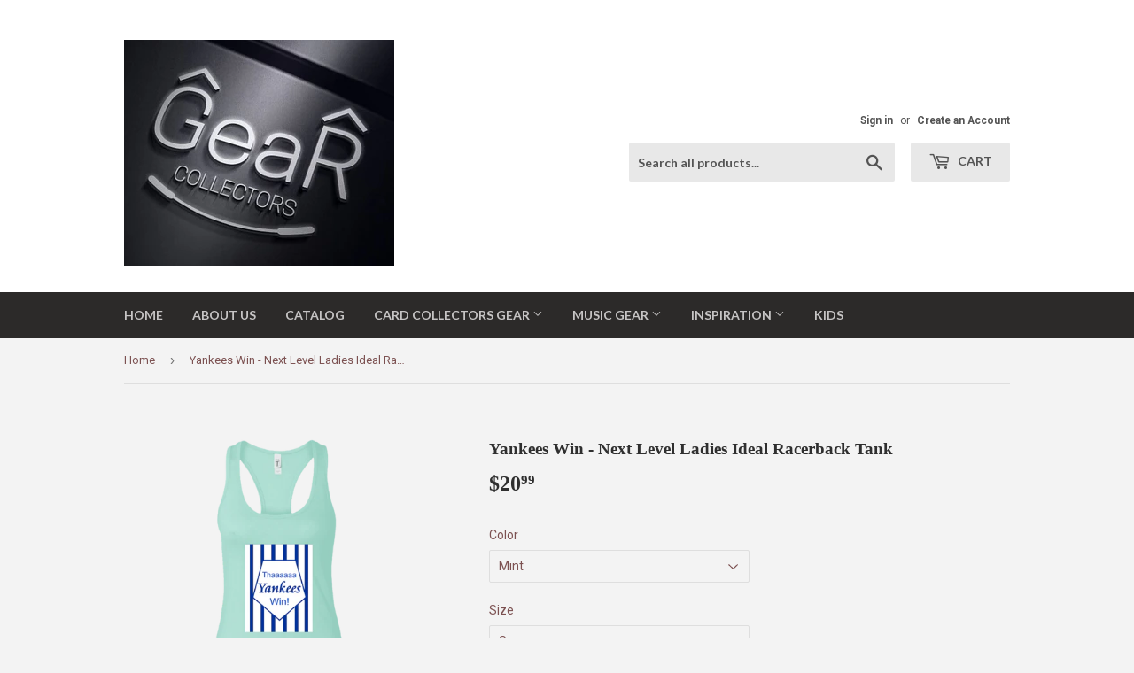

--- FILE ---
content_type: text/html; charset=utf-8
request_url: https://www.gearcollectors.com/products/yankees-win-next-level-ladies-ideal-racerback-tank
body_size: 15472
content:
<!doctype html>
<!--[if lt IE 7]><html class="no-js lt-ie9 lt-ie8 lt-ie7" lang="en"> <![endif]-->
<!--[if IE 7]><html class="no-js lt-ie9 lt-ie8" lang="en"> <![endif]-->
<!--[if IE 8]><html class="no-js lt-ie9" lang="en"> <![endif]-->
<!--[if IE 9 ]><html class="ie9 no-js"> <![endif]-->
<!--[if (gt IE 9)|!(IE)]><!--> <html class="no-touch no-js"> <!--<![endif]-->
<head>

  <!-- Basic page needs ================================================== -->
  <meta charset="utf-8">
  <meta http-equiv="X-UA-Compatible" content="IE=edge,chrome=1">

  

  <!-- Title and description ================================================== -->
  <title>
  Yankees Win - Next Level Ladies Ideal Racerback Tank &ndash; Gear Collectors
  </title>


  
    <meta name="description" content="4 oz, 60% combed ring-spun cotton/40% polyester jersey 30 singles Fabric laundered for reduced shrinkage; Runs small, we suggest ordering up Decoration type: Digital Print Made by Next Level Size Chart">
  

  <!-- Product meta ================================================== -->
  
<meta property="og:site_name" content="Gear Collectors">
<meta property="og:url" content="https://www.gearcollectors.com/products/yankees-win-next-level-ladies-ideal-racerback-tank">
<meta property="og:title" content="Yankees Win - Next Level Ladies Ideal Racerback Tank">
<meta property="og:type" content="product">
<meta property="og:description" content="4 oz, 60% combed ring-spun cotton/40% polyester jersey 30 singles Fabric laundered for reduced shrinkage; Runs small, we suggest ordering up Decoration type: Digital Print Made by Next Level Size Chart"><meta property="og:price:amount" content="20.99">
  <meta property="og:price:currency" content="USD"><meta property="og:image" content="http://www.gearcollectors.com/cdn/shop/products/DynamicImageHandler_67bc9f9b-e9d7-4a42-99c7-18ee462a7645_1024x1024.png?v=1528141709"><meta property="og:image" content="http://www.gearcollectors.com/cdn/shop/products/DynamicImageHandler_7428511b-e9bc-44ad-9872-e733c25e707b_1024x1024.png?v=1528141712"><meta property="og:image" content="http://www.gearcollectors.com/cdn/shop/products/DynamicImageHandler_d1bdbc2e-a1bc-4c9c-98fb-b82316a488c2_1024x1024.png?v=1528141714">
<meta property="og:image:secure_url" content="https://www.gearcollectors.com/cdn/shop/products/DynamicImageHandler_67bc9f9b-e9d7-4a42-99c7-18ee462a7645_1024x1024.png?v=1528141709"><meta property="og:image:secure_url" content="https://www.gearcollectors.com/cdn/shop/products/DynamicImageHandler_7428511b-e9bc-44ad-9872-e733c25e707b_1024x1024.png?v=1528141712"><meta property="og:image:secure_url" content="https://www.gearcollectors.com/cdn/shop/products/DynamicImageHandler_d1bdbc2e-a1bc-4c9c-98fb-b82316a488c2_1024x1024.png?v=1528141714">



  <meta name="twitter:card" content="summary_large_image">
  <meta name="twitter:image" content="https://www.gearcollectors.com/cdn/shop/products/DynamicImageHandler_67bc9f9b-e9d7-4a42-99c7-18ee462a7645_1024x1024.png?v=1528141709">
  <meta name="twitter:image:width" content="480">
  <meta name="twitter:image:height" content="480">

<meta name="twitter:title" content="Yankees Win - Next Level Ladies Ideal Racerback Tank">
<meta name="twitter:description" content="4 oz, 60% combed ring-spun cotton/40% polyester jersey 30 singles Fabric laundered for reduced shrinkage; Runs small, we suggest ordering up Decoration type: Digital Print Made by Next Level Size Chart">


  <!-- Helpers ================================================== -->
  <link rel="canonical" href="https://www.gearcollectors.com/products/yankees-win-next-level-ladies-ideal-racerback-tank">
  <meta name="viewport" content="width=device-width,initial-scale=1">

  <!-- CSS ================================================== -->
  <link href="//www.gearcollectors.com/cdn/shop/t/7/assets/theme.scss.css?v=57088266557550747281674756169" rel="stylesheet" type="text/css" media="all" />
  
  
  
  <link href="//fonts.googleapis.com/css?family=Roboto:400,700" rel="stylesheet" type="text/css" media="all" />



  
    
    
    <link href="//fonts.googleapis.com/css?family=Lato:700" rel="stylesheet" type="text/css" media="all" />
  



  <!-- Header hook for plugins ================================================== -->
  <script>window.performance && window.performance.mark && window.performance.mark('shopify.content_for_header.start');</script><meta id="shopify-digital-wallet" name="shopify-digital-wallet" content="/14436842/digital_wallets/dialog">
<meta name="shopify-checkout-api-token" content="3b84519c8ce669e2270a9fa8ce314791">
<meta id="in-context-paypal-metadata" data-shop-id="14436842" data-venmo-supported="false" data-environment="production" data-locale="en_US" data-paypal-v4="true" data-currency="USD">
<link rel="alternate" type="application/json+oembed" href="https://www.gearcollectors.com/products/yankees-win-next-level-ladies-ideal-racerback-tank.oembed">
<script async="async" src="/checkouts/internal/preloads.js?locale=en-US"></script>
<link rel="preconnect" href="https://shop.app" crossorigin="anonymous">
<script async="async" src="https://shop.app/checkouts/internal/preloads.js?locale=en-US&shop_id=14436842" crossorigin="anonymous"></script>
<script id="apple-pay-shop-capabilities" type="application/json">{"shopId":14436842,"countryCode":"US","currencyCode":"USD","merchantCapabilities":["supports3DS"],"merchantId":"gid:\/\/shopify\/Shop\/14436842","merchantName":"Gear Collectors","requiredBillingContactFields":["postalAddress","email"],"requiredShippingContactFields":["postalAddress","email"],"shippingType":"shipping","supportedNetworks":["visa","masterCard","amex","discover","elo","jcb"],"total":{"type":"pending","label":"Gear Collectors","amount":"1.00"},"shopifyPaymentsEnabled":true,"supportsSubscriptions":true}</script>
<script id="shopify-features" type="application/json">{"accessToken":"3b84519c8ce669e2270a9fa8ce314791","betas":["rich-media-storefront-analytics"],"domain":"www.gearcollectors.com","predictiveSearch":true,"shopId":14436842,"locale":"en"}</script>
<script>var Shopify = Shopify || {};
Shopify.shop = "gear-collectors.myshopify.com";
Shopify.locale = "en";
Shopify.currency = {"active":"USD","rate":"1.0"};
Shopify.country = "US";
Shopify.theme = {"name":"Supply","id":177326412,"schema_name":"Supply","schema_version":"2.0.6","theme_store_id":679,"role":"main"};
Shopify.theme.handle = "null";
Shopify.theme.style = {"id":null,"handle":null};
Shopify.cdnHost = "www.gearcollectors.com/cdn";
Shopify.routes = Shopify.routes || {};
Shopify.routes.root = "/";</script>
<script type="module">!function(o){(o.Shopify=o.Shopify||{}).modules=!0}(window);</script>
<script>!function(o){function n(){var o=[];function n(){o.push(Array.prototype.slice.apply(arguments))}return n.q=o,n}var t=o.Shopify=o.Shopify||{};t.loadFeatures=n(),t.autoloadFeatures=n()}(window);</script>
<script>
  window.ShopifyPay = window.ShopifyPay || {};
  window.ShopifyPay.apiHost = "shop.app\/pay";
  window.ShopifyPay.redirectState = null;
</script>
<script id="shop-js-analytics" type="application/json">{"pageType":"product"}</script>
<script defer="defer" async type="module" src="//www.gearcollectors.com/cdn/shopifycloud/shop-js/modules/v2/client.init-shop-cart-sync_C5BV16lS.en.esm.js"></script>
<script defer="defer" async type="module" src="//www.gearcollectors.com/cdn/shopifycloud/shop-js/modules/v2/chunk.common_CygWptCX.esm.js"></script>
<script type="module">
  await import("//www.gearcollectors.com/cdn/shopifycloud/shop-js/modules/v2/client.init-shop-cart-sync_C5BV16lS.en.esm.js");
await import("//www.gearcollectors.com/cdn/shopifycloud/shop-js/modules/v2/chunk.common_CygWptCX.esm.js");

  window.Shopify.SignInWithShop?.initShopCartSync?.({"fedCMEnabled":true,"windoidEnabled":true});

</script>
<script>
  window.Shopify = window.Shopify || {};
  if (!window.Shopify.featureAssets) window.Shopify.featureAssets = {};
  window.Shopify.featureAssets['shop-js'] = {"shop-cart-sync":["modules/v2/client.shop-cart-sync_ZFArdW7E.en.esm.js","modules/v2/chunk.common_CygWptCX.esm.js"],"init-fed-cm":["modules/v2/client.init-fed-cm_CmiC4vf6.en.esm.js","modules/v2/chunk.common_CygWptCX.esm.js"],"shop-button":["modules/v2/client.shop-button_tlx5R9nI.en.esm.js","modules/v2/chunk.common_CygWptCX.esm.js"],"shop-cash-offers":["modules/v2/client.shop-cash-offers_DOA2yAJr.en.esm.js","modules/v2/chunk.common_CygWptCX.esm.js","modules/v2/chunk.modal_D71HUcav.esm.js"],"init-windoid":["modules/v2/client.init-windoid_sURxWdc1.en.esm.js","modules/v2/chunk.common_CygWptCX.esm.js"],"shop-toast-manager":["modules/v2/client.shop-toast-manager_ClPi3nE9.en.esm.js","modules/v2/chunk.common_CygWptCX.esm.js"],"init-shop-email-lookup-coordinator":["modules/v2/client.init-shop-email-lookup-coordinator_B8hsDcYM.en.esm.js","modules/v2/chunk.common_CygWptCX.esm.js"],"init-shop-cart-sync":["modules/v2/client.init-shop-cart-sync_C5BV16lS.en.esm.js","modules/v2/chunk.common_CygWptCX.esm.js"],"avatar":["modules/v2/client.avatar_BTnouDA3.en.esm.js"],"pay-button":["modules/v2/client.pay-button_FdsNuTd3.en.esm.js","modules/v2/chunk.common_CygWptCX.esm.js"],"init-customer-accounts":["modules/v2/client.init-customer-accounts_DxDtT_ad.en.esm.js","modules/v2/client.shop-login-button_C5VAVYt1.en.esm.js","modules/v2/chunk.common_CygWptCX.esm.js","modules/v2/chunk.modal_D71HUcav.esm.js"],"init-shop-for-new-customer-accounts":["modules/v2/client.init-shop-for-new-customer-accounts_ChsxoAhi.en.esm.js","modules/v2/client.shop-login-button_C5VAVYt1.en.esm.js","modules/v2/chunk.common_CygWptCX.esm.js","modules/v2/chunk.modal_D71HUcav.esm.js"],"shop-login-button":["modules/v2/client.shop-login-button_C5VAVYt1.en.esm.js","modules/v2/chunk.common_CygWptCX.esm.js","modules/v2/chunk.modal_D71HUcav.esm.js"],"init-customer-accounts-sign-up":["modules/v2/client.init-customer-accounts-sign-up_CPSyQ0Tj.en.esm.js","modules/v2/client.shop-login-button_C5VAVYt1.en.esm.js","modules/v2/chunk.common_CygWptCX.esm.js","modules/v2/chunk.modal_D71HUcav.esm.js"],"shop-follow-button":["modules/v2/client.shop-follow-button_Cva4Ekp9.en.esm.js","modules/v2/chunk.common_CygWptCX.esm.js","modules/v2/chunk.modal_D71HUcav.esm.js"],"checkout-modal":["modules/v2/client.checkout-modal_BPM8l0SH.en.esm.js","modules/v2/chunk.common_CygWptCX.esm.js","modules/v2/chunk.modal_D71HUcav.esm.js"],"lead-capture":["modules/v2/client.lead-capture_Bi8yE_yS.en.esm.js","modules/v2/chunk.common_CygWptCX.esm.js","modules/v2/chunk.modal_D71HUcav.esm.js"],"shop-login":["modules/v2/client.shop-login_D6lNrXab.en.esm.js","modules/v2/chunk.common_CygWptCX.esm.js","modules/v2/chunk.modal_D71HUcav.esm.js"],"payment-terms":["modules/v2/client.payment-terms_CZxnsJam.en.esm.js","modules/v2/chunk.common_CygWptCX.esm.js","modules/v2/chunk.modal_D71HUcav.esm.js"]};
</script>
<script id="__st">var __st={"a":14436842,"offset":-18000,"reqid":"551dfb51-608a-45b2-b311-885117a5c37d-1768725450","pageurl":"www.gearcollectors.com\/products\/yankees-win-next-level-ladies-ideal-racerback-tank","u":"55887f21ef68","p":"product","rtyp":"product","rid":1302751740012};</script>
<script>window.ShopifyPaypalV4VisibilityTracking = true;</script>
<script id="captcha-bootstrap">!function(){'use strict';const t='contact',e='account',n='new_comment',o=[[t,t],['blogs',n],['comments',n],[t,'customer']],c=[[e,'customer_login'],[e,'guest_login'],[e,'recover_customer_password'],[e,'create_customer']],r=t=>t.map((([t,e])=>`form[action*='/${t}']:not([data-nocaptcha='true']) input[name='form_type'][value='${e}']`)).join(','),a=t=>()=>t?[...document.querySelectorAll(t)].map((t=>t.form)):[];function s(){const t=[...o],e=r(t);return a(e)}const i='password',u='form_key',d=['recaptcha-v3-token','g-recaptcha-response','h-captcha-response',i],f=()=>{try{return window.sessionStorage}catch{return}},m='__shopify_v',_=t=>t.elements[u];function p(t,e,n=!1){try{const o=window.sessionStorage,c=JSON.parse(o.getItem(e)),{data:r}=function(t){const{data:e,action:n}=t;return t[m]||n?{data:e,action:n}:{data:t,action:n}}(c);for(const[e,n]of Object.entries(r))t.elements[e]&&(t.elements[e].value=n);n&&o.removeItem(e)}catch(o){console.error('form repopulation failed',{error:o})}}const l='form_type',E='cptcha';function T(t){t.dataset[E]=!0}const w=window,h=w.document,L='Shopify',v='ce_forms',y='captcha';let A=!1;((t,e)=>{const n=(g='f06e6c50-85a8-45c8-87d0-21a2b65856fe',I='https://cdn.shopify.com/shopifycloud/storefront-forms-hcaptcha/ce_storefront_forms_captcha_hcaptcha.v1.5.2.iife.js',D={infoText:'Protected by hCaptcha',privacyText:'Privacy',termsText:'Terms'},(t,e,n)=>{const o=w[L][v],c=o.bindForm;if(c)return c(t,g,e,D).then(n);var r;o.q.push([[t,g,e,D],n]),r=I,A||(h.body.append(Object.assign(h.createElement('script'),{id:'captcha-provider',async:!0,src:r})),A=!0)});var g,I,D;w[L]=w[L]||{},w[L][v]=w[L][v]||{},w[L][v].q=[],w[L][y]=w[L][y]||{},w[L][y].protect=function(t,e){n(t,void 0,e),T(t)},Object.freeze(w[L][y]),function(t,e,n,w,h,L){const[v,y,A,g]=function(t,e,n){const i=e?o:[],u=t?c:[],d=[...i,...u],f=r(d),m=r(i),_=r(d.filter((([t,e])=>n.includes(e))));return[a(f),a(m),a(_),s()]}(w,h,L),I=t=>{const e=t.target;return e instanceof HTMLFormElement?e:e&&e.form},D=t=>v().includes(t);t.addEventListener('submit',(t=>{const e=I(t);if(!e)return;const n=D(e)&&!e.dataset.hcaptchaBound&&!e.dataset.recaptchaBound,o=_(e),c=g().includes(e)&&(!o||!o.value);(n||c)&&t.preventDefault(),c&&!n&&(function(t){try{if(!f())return;!function(t){const e=f();if(!e)return;const n=_(t);if(!n)return;const o=n.value;o&&e.removeItem(o)}(t);const e=Array.from(Array(32),(()=>Math.random().toString(36)[2])).join('');!function(t,e){_(t)||t.append(Object.assign(document.createElement('input'),{type:'hidden',name:u})),t.elements[u].value=e}(t,e),function(t,e){const n=f();if(!n)return;const o=[...t.querySelectorAll(`input[type='${i}']`)].map((({name:t})=>t)),c=[...d,...o],r={};for(const[a,s]of new FormData(t).entries())c.includes(a)||(r[a]=s);n.setItem(e,JSON.stringify({[m]:1,action:t.action,data:r}))}(t,e)}catch(e){console.error('failed to persist form',e)}}(e),e.submit())}));const S=(t,e)=>{t&&!t.dataset[E]&&(n(t,e.some((e=>e===t))),T(t))};for(const o of['focusin','change'])t.addEventListener(o,(t=>{const e=I(t);D(e)&&S(e,y())}));const B=e.get('form_key'),M=e.get(l),P=B&&M;t.addEventListener('DOMContentLoaded',(()=>{const t=y();if(P)for(const e of t)e.elements[l].value===M&&p(e,B);[...new Set([...A(),...v().filter((t=>'true'===t.dataset.shopifyCaptcha))])].forEach((e=>S(e,t)))}))}(h,new URLSearchParams(w.location.search),n,t,e,['guest_login'])})(!0,!0)}();</script>
<script integrity="sha256-4kQ18oKyAcykRKYeNunJcIwy7WH5gtpwJnB7kiuLZ1E=" data-source-attribution="shopify.loadfeatures" defer="defer" src="//www.gearcollectors.com/cdn/shopifycloud/storefront/assets/storefront/load_feature-a0a9edcb.js" crossorigin="anonymous"></script>
<script crossorigin="anonymous" defer="defer" src="//www.gearcollectors.com/cdn/shopifycloud/storefront/assets/shopify_pay/storefront-65b4c6d7.js?v=20250812"></script>
<script data-source-attribution="shopify.dynamic_checkout.dynamic.init">var Shopify=Shopify||{};Shopify.PaymentButton=Shopify.PaymentButton||{isStorefrontPortableWallets:!0,init:function(){window.Shopify.PaymentButton.init=function(){};var t=document.createElement("script");t.src="https://www.gearcollectors.com/cdn/shopifycloud/portable-wallets/latest/portable-wallets.en.js",t.type="module",document.head.appendChild(t)}};
</script>
<script data-source-attribution="shopify.dynamic_checkout.buyer_consent">
  function portableWalletsHideBuyerConsent(e){var t=document.getElementById("shopify-buyer-consent"),n=document.getElementById("shopify-subscription-policy-button");t&&n&&(t.classList.add("hidden"),t.setAttribute("aria-hidden","true"),n.removeEventListener("click",e))}function portableWalletsShowBuyerConsent(e){var t=document.getElementById("shopify-buyer-consent"),n=document.getElementById("shopify-subscription-policy-button");t&&n&&(t.classList.remove("hidden"),t.removeAttribute("aria-hidden"),n.addEventListener("click",e))}window.Shopify?.PaymentButton&&(window.Shopify.PaymentButton.hideBuyerConsent=portableWalletsHideBuyerConsent,window.Shopify.PaymentButton.showBuyerConsent=portableWalletsShowBuyerConsent);
</script>
<script data-source-attribution="shopify.dynamic_checkout.cart.bootstrap">document.addEventListener("DOMContentLoaded",(function(){function t(){return document.querySelector("shopify-accelerated-checkout-cart, shopify-accelerated-checkout")}if(t())Shopify.PaymentButton.init();else{new MutationObserver((function(e,n){t()&&(Shopify.PaymentButton.init(),n.disconnect())})).observe(document.body,{childList:!0,subtree:!0})}}));
</script>
<link id="shopify-accelerated-checkout-styles" rel="stylesheet" media="screen" href="https://www.gearcollectors.com/cdn/shopifycloud/portable-wallets/latest/accelerated-checkout-backwards-compat.css" crossorigin="anonymous">
<style id="shopify-accelerated-checkout-cart">
        #shopify-buyer-consent {
  margin-top: 1em;
  display: inline-block;
  width: 100%;
}

#shopify-buyer-consent.hidden {
  display: none;
}

#shopify-subscription-policy-button {
  background: none;
  border: none;
  padding: 0;
  text-decoration: underline;
  font-size: inherit;
  cursor: pointer;
}

#shopify-subscription-policy-button::before {
  box-shadow: none;
}

      </style>

<script>window.performance && window.performance.mark && window.performance.mark('shopify.content_for_header.end');</script>

  

<!--[if lt IE 9]>
<script src="//cdnjs.cloudflare.com/ajax/libs/html5shiv/3.7.2/html5shiv.min.js" type="text/javascript"></script>
<script src="//www.gearcollectors.com/cdn/shop/t/7/assets/respond.min.js?11" type="text/javascript"></script>
<link href="//www.gearcollectors.com/cdn/shop/t/7/assets/respond-proxy.html" id="respond-proxy" rel="respond-proxy" />
<link href="//www.gearcollectors.com/search?q=c07e54e0252fcaeb0829854a1b867077" id="respond-redirect" rel="respond-redirect" />
<script src="//www.gearcollectors.com/search?q=c07e54e0252fcaeb0829854a1b867077" type="text/javascript"></script>
<![endif]-->
<!--[if (lte IE 9) ]><script src="//www.gearcollectors.com/cdn/shop/t/7/assets/match-media.min.js?11" type="text/javascript"></script><![endif]-->


  
  

  <script src="//ajax.googleapis.com/ajax/libs/jquery/1.11.0/jquery.min.js" type="text/javascript"></script>


  <!--[if (gt IE 9)|!(IE)]><!--><script src="//www.gearcollectors.com/cdn/shop/t/7/assets/vendor.js?v=20934897072029105491498626939" defer="defer"></script><!--<![endif]-->
  <!--[if lte IE 9]><script src="//www.gearcollectors.com/cdn/shop/t/7/assets/vendor.js?v=20934897072029105491498626939"></script><![endif]-->

  <!--[if (gt IE 9)|!(IE)]><!--><script src="//www.gearcollectors.com/cdn/shop/t/7/assets/theme.js?v=61730175094415410461498626941" defer="defer"></script><!--<![endif]-->
  <!--[if lte IE 9]><script src="//www.gearcollectors.com/cdn/shop/t/7/assets/theme.js?v=61730175094415410461498626941"></script><![endif]-->


<link href="https://monorail-edge.shopifysvc.com" rel="dns-prefetch">
<script>(function(){if ("sendBeacon" in navigator && "performance" in window) {try {var session_token_from_headers = performance.getEntriesByType('navigation')[0].serverTiming.find(x => x.name == '_s').description;} catch {var session_token_from_headers = undefined;}var session_cookie_matches = document.cookie.match(/_shopify_s=([^;]*)/);var session_token_from_cookie = session_cookie_matches && session_cookie_matches.length === 2 ? session_cookie_matches[1] : "";var session_token = session_token_from_headers || session_token_from_cookie || "";function handle_abandonment_event(e) {var entries = performance.getEntries().filter(function(entry) {return /monorail-edge.shopifysvc.com/.test(entry.name);});if (!window.abandonment_tracked && entries.length === 0) {window.abandonment_tracked = true;var currentMs = Date.now();var navigation_start = performance.timing.navigationStart;var payload = {shop_id: 14436842,url: window.location.href,navigation_start,duration: currentMs - navigation_start,session_token,page_type: "product"};window.navigator.sendBeacon("https://monorail-edge.shopifysvc.com/v1/produce", JSON.stringify({schema_id: "online_store_buyer_site_abandonment/1.1",payload: payload,metadata: {event_created_at_ms: currentMs,event_sent_at_ms: currentMs}}));}}window.addEventListener('pagehide', handle_abandonment_event);}}());</script>
<script id="web-pixels-manager-setup">(function e(e,d,r,n,o){if(void 0===o&&(o={}),!Boolean(null===(a=null===(i=window.Shopify)||void 0===i?void 0:i.analytics)||void 0===a?void 0:a.replayQueue)){var i,a;window.Shopify=window.Shopify||{};var t=window.Shopify;t.analytics=t.analytics||{};var s=t.analytics;s.replayQueue=[],s.publish=function(e,d,r){return s.replayQueue.push([e,d,r]),!0};try{self.performance.mark("wpm:start")}catch(e){}var l=function(){var e={modern:/Edge?\/(1{2}[4-9]|1[2-9]\d|[2-9]\d{2}|\d{4,})\.\d+(\.\d+|)|Firefox\/(1{2}[4-9]|1[2-9]\d|[2-9]\d{2}|\d{4,})\.\d+(\.\d+|)|Chrom(ium|e)\/(9{2}|\d{3,})\.\d+(\.\d+|)|(Maci|X1{2}).+ Version\/(15\.\d+|(1[6-9]|[2-9]\d|\d{3,})\.\d+)([,.]\d+|)( \(\w+\)|)( Mobile\/\w+|) Safari\/|Chrome.+OPR\/(9{2}|\d{3,})\.\d+\.\d+|(CPU[ +]OS|iPhone[ +]OS|CPU[ +]iPhone|CPU IPhone OS|CPU iPad OS)[ +]+(15[._]\d+|(1[6-9]|[2-9]\d|\d{3,})[._]\d+)([._]\d+|)|Android:?[ /-](13[3-9]|1[4-9]\d|[2-9]\d{2}|\d{4,})(\.\d+|)(\.\d+|)|Android.+Firefox\/(13[5-9]|1[4-9]\d|[2-9]\d{2}|\d{4,})\.\d+(\.\d+|)|Android.+Chrom(ium|e)\/(13[3-9]|1[4-9]\d|[2-9]\d{2}|\d{4,})\.\d+(\.\d+|)|SamsungBrowser\/([2-9]\d|\d{3,})\.\d+/,legacy:/Edge?\/(1[6-9]|[2-9]\d|\d{3,})\.\d+(\.\d+|)|Firefox\/(5[4-9]|[6-9]\d|\d{3,})\.\d+(\.\d+|)|Chrom(ium|e)\/(5[1-9]|[6-9]\d|\d{3,})\.\d+(\.\d+|)([\d.]+$|.*Safari\/(?![\d.]+ Edge\/[\d.]+$))|(Maci|X1{2}).+ Version\/(10\.\d+|(1[1-9]|[2-9]\d|\d{3,})\.\d+)([,.]\d+|)( \(\w+\)|)( Mobile\/\w+|) Safari\/|Chrome.+OPR\/(3[89]|[4-9]\d|\d{3,})\.\d+\.\d+|(CPU[ +]OS|iPhone[ +]OS|CPU[ +]iPhone|CPU IPhone OS|CPU iPad OS)[ +]+(10[._]\d+|(1[1-9]|[2-9]\d|\d{3,})[._]\d+)([._]\d+|)|Android:?[ /-](13[3-9]|1[4-9]\d|[2-9]\d{2}|\d{4,})(\.\d+|)(\.\d+|)|Mobile Safari.+OPR\/([89]\d|\d{3,})\.\d+\.\d+|Android.+Firefox\/(13[5-9]|1[4-9]\d|[2-9]\d{2}|\d{4,})\.\d+(\.\d+|)|Android.+Chrom(ium|e)\/(13[3-9]|1[4-9]\d|[2-9]\d{2}|\d{4,})\.\d+(\.\d+|)|Android.+(UC? ?Browser|UCWEB|U3)[ /]?(15\.([5-9]|\d{2,})|(1[6-9]|[2-9]\d|\d{3,})\.\d+)\.\d+|SamsungBrowser\/(5\.\d+|([6-9]|\d{2,})\.\d+)|Android.+MQ{2}Browser\/(14(\.(9|\d{2,})|)|(1[5-9]|[2-9]\d|\d{3,})(\.\d+|))(\.\d+|)|K[Aa][Ii]OS\/(3\.\d+|([4-9]|\d{2,})\.\d+)(\.\d+|)/},d=e.modern,r=e.legacy,n=navigator.userAgent;return n.match(d)?"modern":n.match(r)?"legacy":"unknown"}(),u="modern"===l?"modern":"legacy",c=(null!=n?n:{modern:"",legacy:""})[u],f=function(e){return[e.baseUrl,"/wpm","/b",e.hashVersion,"modern"===e.buildTarget?"m":"l",".js"].join("")}({baseUrl:d,hashVersion:r,buildTarget:u}),m=function(e){var d=e.version,r=e.bundleTarget,n=e.surface,o=e.pageUrl,i=e.monorailEndpoint;return{emit:function(e){var a=e.status,t=e.errorMsg,s=(new Date).getTime(),l=JSON.stringify({metadata:{event_sent_at_ms:s},events:[{schema_id:"web_pixels_manager_load/3.1",payload:{version:d,bundle_target:r,page_url:o,status:a,surface:n,error_msg:t},metadata:{event_created_at_ms:s}}]});if(!i)return console&&console.warn&&console.warn("[Web Pixels Manager] No Monorail endpoint provided, skipping logging."),!1;try{return self.navigator.sendBeacon.bind(self.navigator)(i,l)}catch(e){}var u=new XMLHttpRequest;try{return u.open("POST",i,!0),u.setRequestHeader("Content-Type","text/plain"),u.send(l),!0}catch(e){return console&&console.warn&&console.warn("[Web Pixels Manager] Got an unhandled error while logging to Monorail."),!1}}}}({version:r,bundleTarget:l,surface:e.surface,pageUrl:self.location.href,monorailEndpoint:e.monorailEndpoint});try{o.browserTarget=l,function(e){var d=e.src,r=e.async,n=void 0===r||r,o=e.onload,i=e.onerror,a=e.sri,t=e.scriptDataAttributes,s=void 0===t?{}:t,l=document.createElement("script"),u=document.querySelector("head"),c=document.querySelector("body");if(l.async=n,l.src=d,a&&(l.integrity=a,l.crossOrigin="anonymous"),s)for(var f in s)if(Object.prototype.hasOwnProperty.call(s,f))try{l.dataset[f]=s[f]}catch(e){}if(o&&l.addEventListener("load",o),i&&l.addEventListener("error",i),u)u.appendChild(l);else{if(!c)throw new Error("Did not find a head or body element to append the script");c.appendChild(l)}}({src:f,async:!0,onload:function(){if(!function(){var e,d;return Boolean(null===(d=null===(e=window.Shopify)||void 0===e?void 0:e.analytics)||void 0===d?void 0:d.initialized)}()){var d=window.webPixelsManager.init(e)||void 0;if(d){var r=window.Shopify.analytics;r.replayQueue.forEach((function(e){var r=e[0],n=e[1],o=e[2];d.publishCustomEvent(r,n,o)})),r.replayQueue=[],r.publish=d.publishCustomEvent,r.visitor=d.visitor,r.initialized=!0}}},onerror:function(){return m.emit({status:"failed",errorMsg:"".concat(f," has failed to load")})},sri:function(e){var d=/^sha384-[A-Za-z0-9+/=]+$/;return"string"==typeof e&&d.test(e)}(c)?c:"",scriptDataAttributes:o}),m.emit({status:"loading"})}catch(e){m.emit({status:"failed",errorMsg:(null==e?void 0:e.message)||"Unknown error"})}}})({shopId: 14436842,storefrontBaseUrl: "https://www.gearcollectors.com",extensionsBaseUrl: "https://extensions.shopifycdn.com/cdn/shopifycloud/web-pixels-manager",monorailEndpoint: "https://monorail-edge.shopifysvc.com/unstable/produce_batch",surface: "storefront-renderer",enabledBetaFlags: ["2dca8a86"],webPixelsConfigList: [{"id":"70975657","eventPayloadVersion":"v1","runtimeContext":"LAX","scriptVersion":"1","type":"CUSTOM","privacyPurposes":["MARKETING"],"name":"Meta pixel (migrated)"},{"id":"shopify-app-pixel","configuration":"{}","eventPayloadVersion":"v1","runtimeContext":"STRICT","scriptVersion":"0450","apiClientId":"shopify-pixel","type":"APP","privacyPurposes":["ANALYTICS","MARKETING"]},{"id":"shopify-custom-pixel","eventPayloadVersion":"v1","runtimeContext":"LAX","scriptVersion":"0450","apiClientId":"shopify-pixel","type":"CUSTOM","privacyPurposes":["ANALYTICS","MARKETING"]}],isMerchantRequest: false,initData: {"shop":{"name":"Gear Collectors","paymentSettings":{"currencyCode":"USD"},"myshopifyDomain":"gear-collectors.myshopify.com","countryCode":"US","storefrontUrl":"https:\/\/www.gearcollectors.com"},"customer":null,"cart":null,"checkout":null,"productVariants":[{"price":{"amount":20.99,"currencyCode":"USD"},"product":{"title":"Yankees Win - Next Level Ladies Ideal Racerback Tank","vendor":"CustomCat","id":"1302751740012","untranslatedTitle":"Yankees Win - Next Level Ladies Ideal Racerback Tank","url":"\/products\/yankees-win-next-level-ladies-ideal-racerback-tank","type":"T-Shirts"},"id":"12143328297068","image":{"src":"\/\/www.gearcollectors.com\/cdn\/shop\/products\/DynamicImageHandler_67bc9f9b-e9d7-4a42-99c7-18ee462a7645.png?v=1528141709"},"sku":"1128-10944-37265219-53177","title":"Mint \/ S","untranslatedTitle":"Mint \/ S"},{"price":{"amount":20.99,"currencyCode":"USD"},"product":{"title":"Yankees Win - Next Level Ladies Ideal Racerback Tank","vendor":"CustomCat","id":"1302751740012","untranslatedTitle":"Yankees Win - Next Level Ladies Ideal Racerback Tank","url":"\/products\/yankees-win-next-level-ladies-ideal-racerback-tank","type":"T-Shirts"},"id":"12143328329836","image":{"src":"\/\/www.gearcollectors.com\/cdn\/shop\/products\/DynamicImageHandler_67bc9f9b-e9d7-4a42-99c7-18ee462a7645.png?v=1528141709"},"sku":"1128-10944-37265219-53178","title":"Mint \/ M","untranslatedTitle":"Mint \/ M"},{"price":{"amount":20.99,"currencyCode":"USD"},"product":{"title":"Yankees Win - Next Level Ladies Ideal Racerback Tank","vendor":"CustomCat","id":"1302751740012","untranslatedTitle":"Yankees Win - Next Level Ladies Ideal Racerback Tank","url":"\/products\/yankees-win-next-level-ladies-ideal-racerback-tank","type":"T-Shirts"},"id":"12143328362604","image":{"src":"\/\/www.gearcollectors.com\/cdn\/shop\/products\/DynamicImageHandler_67bc9f9b-e9d7-4a42-99c7-18ee462a7645.png?v=1528141709"},"sku":"1128-10944-37265219-53179","title":"Mint \/ L","untranslatedTitle":"Mint \/ L"},{"price":{"amount":20.99,"currencyCode":"USD"},"product":{"title":"Yankees Win - Next Level Ladies Ideal Racerback Tank","vendor":"CustomCat","id":"1302751740012","untranslatedTitle":"Yankees Win - Next Level Ladies Ideal Racerback Tank","url":"\/products\/yankees-win-next-level-ladies-ideal-racerback-tank","type":"T-Shirts"},"id":"12143328395372","image":{"src":"\/\/www.gearcollectors.com\/cdn\/shop\/products\/DynamicImageHandler_67bc9f9b-e9d7-4a42-99c7-18ee462a7645.png?v=1528141709"},"sku":"1128-10944-37265219-53180","title":"Mint \/ XL","untranslatedTitle":"Mint \/ XL"},{"price":{"amount":21.99,"currencyCode":"USD"},"product":{"title":"Yankees Win - Next Level Ladies Ideal Racerback Tank","vendor":"CustomCat","id":"1302751740012","untranslatedTitle":"Yankees Win - Next Level Ladies Ideal Racerback Tank","url":"\/products\/yankees-win-next-level-ladies-ideal-racerback-tank","type":"T-Shirts"},"id":"12143328428140","image":{"src":"\/\/www.gearcollectors.com\/cdn\/shop\/products\/DynamicImageHandler_67bc9f9b-e9d7-4a42-99c7-18ee462a7645.png?v=1528141709"},"sku":"1128-10944-37265219-53181","title":"Mint \/ 2XL","untranslatedTitle":"Mint \/ 2XL"},{"price":{"amount":20.99,"currencyCode":"USD"},"product":{"title":"Yankees Win - Next Level Ladies Ideal Racerback Tank","vendor":"CustomCat","id":"1302751740012","untranslatedTitle":"Yankees Win - Next Level Ladies Ideal Racerback Tank","url":"\/products\/yankees-win-next-level-ladies-ideal-racerback-tank","type":"T-Shirts"},"id":"12143328460908","image":{"src":"\/\/www.gearcollectors.com\/cdn\/shop\/products\/DynamicImageHandler_7428511b-e9bc-44ad-9872-e733c25e707b.png?v=1528141712"},"sku":"1128-12229-37265219-55237","title":"Banana Cream \/ S","untranslatedTitle":"Banana Cream \/ S"},{"price":{"amount":20.99,"currencyCode":"USD"},"product":{"title":"Yankees Win - Next Level Ladies Ideal Racerback Tank","vendor":"CustomCat","id":"1302751740012","untranslatedTitle":"Yankees Win - Next Level Ladies Ideal Racerback Tank","url":"\/products\/yankees-win-next-level-ladies-ideal-racerback-tank","type":"T-Shirts"},"id":"12143328493676","image":{"src":"\/\/www.gearcollectors.com\/cdn\/shop\/products\/DynamicImageHandler_7428511b-e9bc-44ad-9872-e733c25e707b.png?v=1528141712"},"sku":"1128-12229-37265219-55238","title":"Banana Cream \/ M","untranslatedTitle":"Banana Cream \/ M"},{"price":{"amount":20.99,"currencyCode":"USD"},"product":{"title":"Yankees Win - Next Level Ladies Ideal Racerback Tank","vendor":"CustomCat","id":"1302751740012","untranslatedTitle":"Yankees Win - Next Level Ladies Ideal Racerback Tank","url":"\/products\/yankees-win-next-level-ladies-ideal-racerback-tank","type":"T-Shirts"},"id":"12143328526444","image":{"src":"\/\/www.gearcollectors.com\/cdn\/shop\/products\/DynamicImageHandler_7428511b-e9bc-44ad-9872-e733c25e707b.png?v=1528141712"},"sku":"1128-12229-37265219-55239","title":"Banana Cream \/ L","untranslatedTitle":"Banana Cream \/ L"},{"price":{"amount":20.99,"currencyCode":"USD"},"product":{"title":"Yankees Win - Next Level Ladies Ideal Racerback Tank","vendor":"CustomCat","id":"1302751740012","untranslatedTitle":"Yankees Win - Next Level Ladies Ideal Racerback Tank","url":"\/products\/yankees-win-next-level-ladies-ideal-racerback-tank","type":"T-Shirts"},"id":"12143328559212","image":{"src":"\/\/www.gearcollectors.com\/cdn\/shop\/products\/DynamicImageHandler_7428511b-e9bc-44ad-9872-e733c25e707b.png?v=1528141712"},"sku":"1128-12229-37265219-55240","title":"Banana Cream \/ XL","untranslatedTitle":"Banana Cream \/ XL"},{"price":{"amount":21.99,"currencyCode":"USD"},"product":{"title":"Yankees Win - Next Level Ladies Ideal Racerback Tank","vendor":"CustomCat","id":"1302751740012","untranslatedTitle":"Yankees Win - Next Level Ladies Ideal Racerback Tank","url":"\/products\/yankees-win-next-level-ladies-ideal-racerback-tank","type":"T-Shirts"},"id":"12143328591980","image":{"src":"\/\/www.gearcollectors.com\/cdn\/shop\/products\/DynamicImageHandler_7428511b-e9bc-44ad-9872-e733c25e707b.png?v=1528141712"},"sku":"1128-12229-37265219-55241","title":"Banana Cream \/ 2XL","untranslatedTitle":"Banana Cream \/ 2XL"},{"price":{"amount":20.99,"currencyCode":"USD"},"product":{"title":"Yankees Win - Next Level Ladies Ideal Racerback Tank","vendor":"CustomCat","id":"1302751740012","untranslatedTitle":"Yankees Win - Next Level Ladies Ideal Racerback Tank","url":"\/products\/yankees-win-next-level-ladies-ideal-racerback-tank","type":"T-Shirts"},"id":"12143328624748","image":{"src":"\/\/www.gearcollectors.com\/cdn\/shop\/products\/DynamicImageHandler_d1bdbc2e-a1bc-4c9c-98fb-b82316a488c2.png?v=1528141714"},"sku":"1128-12231-37265219-55227","title":"Lilac \/ S","untranslatedTitle":"Lilac \/ S"},{"price":{"amount":20.99,"currencyCode":"USD"},"product":{"title":"Yankees Win - Next Level Ladies Ideal Racerback Tank","vendor":"CustomCat","id":"1302751740012","untranslatedTitle":"Yankees Win - Next Level Ladies Ideal Racerback Tank","url":"\/products\/yankees-win-next-level-ladies-ideal-racerback-tank","type":"T-Shirts"},"id":"12143328657516","image":{"src":"\/\/www.gearcollectors.com\/cdn\/shop\/products\/DynamicImageHandler_d1bdbc2e-a1bc-4c9c-98fb-b82316a488c2.png?v=1528141714"},"sku":"1128-12231-37265219-55228","title":"Lilac \/ M","untranslatedTitle":"Lilac \/ M"},{"price":{"amount":20.99,"currencyCode":"USD"},"product":{"title":"Yankees Win - Next Level Ladies Ideal Racerback Tank","vendor":"CustomCat","id":"1302751740012","untranslatedTitle":"Yankees Win - Next Level Ladies Ideal Racerback Tank","url":"\/products\/yankees-win-next-level-ladies-ideal-racerback-tank","type":"T-Shirts"},"id":"12143328690284","image":{"src":"\/\/www.gearcollectors.com\/cdn\/shop\/products\/DynamicImageHandler_d1bdbc2e-a1bc-4c9c-98fb-b82316a488c2.png?v=1528141714"},"sku":"1128-12231-37265219-55229","title":"Lilac \/ L","untranslatedTitle":"Lilac \/ L"},{"price":{"amount":20.99,"currencyCode":"USD"},"product":{"title":"Yankees Win - Next Level Ladies Ideal Racerback Tank","vendor":"CustomCat","id":"1302751740012","untranslatedTitle":"Yankees Win - Next Level Ladies Ideal Racerback Tank","url":"\/products\/yankees-win-next-level-ladies-ideal-racerback-tank","type":"T-Shirts"},"id":"12143328723052","image":{"src":"\/\/www.gearcollectors.com\/cdn\/shop\/products\/DynamicImageHandler_d1bdbc2e-a1bc-4c9c-98fb-b82316a488c2.png?v=1528141714"},"sku":"1128-12231-37265219-55230","title":"Lilac \/ XL","untranslatedTitle":"Lilac \/ XL"},{"price":{"amount":21.99,"currencyCode":"USD"},"product":{"title":"Yankees Win - Next Level Ladies Ideal Racerback Tank","vendor":"CustomCat","id":"1302751740012","untranslatedTitle":"Yankees Win - Next Level Ladies Ideal Racerback Tank","url":"\/products\/yankees-win-next-level-ladies-ideal-racerback-tank","type":"T-Shirts"},"id":"12143328755820","image":{"src":"\/\/www.gearcollectors.com\/cdn\/shop\/products\/DynamicImageHandler_d1bdbc2e-a1bc-4c9c-98fb-b82316a488c2.png?v=1528141714"},"sku":"1128-12231-37265219-55231","title":"Lilac \/ 2XL","untranslatedTitle":"Lilac \/ 2XL"}],"purchasingCompany":null},},"https://www.gearcollectors.com/cdn","fcfee988w5aeb613cpc8e4bc33m6693e112",{"modern":"","legacy":""},{"shopId":"14436842","storefrontBaseUrl":"https:\/\/www.gearcollectors.com","extensionBaseUrl":"https:\/\/extensions.shopifycdn.com\/cdn\/shopifycloud\/web-pixels-manager","surface":"storefront-renderer","enabledBetaFlags":"[\"2dca8a86\"]","isMerchantRequest":"false","hashVersion":"fcfee988w5aeb613cpc8e4bc33m6693e112","publish":"custom","events":"[[\"page_viewed\",{}],[\"product_viewed\",{\"productVariant\":{\"price\":{\"amount\":20.99,\"currencyCode\":\"USD\"},\"product\":{\"title\":\"Yankees Win - Next Level Ladies Ideal Racerback Tank\",\"vendor\":\"CustomCat\",\"id\":\"1302751740012\",\"untranslatedTitle\":\"Yankees Win - Next Level Ladies Ideal Racerback Tank\",\"url\":\"\/products\/yankees-win-next-level-ladies-ideal-racerback-tank\",\"type\":\"T-Shirts\"},\"id\":\"12143328297068\",\"image\":{\"src\":\"\/\/www.gearcollectors.com\/cdn\/shop\/products\/DynamicImageHandler_67bc9f9b-e9d7-4a42-99c7-18ee462a7645.png?v=1528141709\"},\"sku\":\"1128-10944-37265219-53177\",\"title\":\"Mint \/ S\",\"untranslatedTitle\":\"Mint \/ S\"}}]]"});</script><script>
  window.ShopifyAnalytics = window.ShopifyAnalytics || {};
  window.ShopifyAnalytics.meta = window.ShopifyAnalytics.meta || {};
  window.ShopifyAnalytics.meta.currency = 'USD';
  var meta = {"product":{"id":1302751740012,"gid":"gid:\/\/shopify\/Product\/1302751740012","vendor":"CustomCat","type":"T-Shirts","handle":"yankees-win-next-level-ladies-ideal-racerback-tank","variants":[{"id":12143328297068,"price":2099,"name":"Yankees Win - Next Level Ladies Ideal Racerback Tank - Mint \/ S","public_title":"Mint \/ S","sku":"1128-10944-37265219-53177"},{"id":12143328329836,"price":2099,"name":"Yankees Win - Next Level Ladies Ideal Racerback Tank - Mint \/ M","public_title":"Mint \/ M","sku":"1128-10944-37265219-53178"},{"id":12143328362604,"price":2099,"name":"Yankees Win - Next Level Ladies Ideal Racerback Tank - Mint \/ L","public_title":"Mint \/ L","sku":"1128-10944-37265219-53179"},{"id":12143328395372,"price":2099,"name":"Yankees Win - Next Level Ladies Ideal Racerback Tank - Mint \/ XL","public_title":"Mint \/ XL","sku":"1128-10944-37265219-53180"},{"id":12143328428140,"price":2199,"name":"Yankees Win - Next Level Ladies Ideal Racerback Tank - Mint \/ 2XL","public_title":"Mint \/ 2XL","sku":"1128-10944-37265219-53181"},{"id":12143328460908,"price":2099,"name":"Yankees Win - Next Level Ladies Ideal Racerback Tank - Banana Cream \/ S","public_title":"Banana Cream \/ S","sku":"1128-12229-37265219-55237"},{"id":12143328493676,"price":2099,"name":"Yankees Win - Next Level Ladies Ideal Racerback Tank - Banana Cream \/ M","public_title":"Banana Cream \/ M","sku":"1128-12229-37265219-55238"},{"id":12143328526444,"price":2099,"name":"Yankees Win - Next Level Ladies Ideal Racerback Tank - Banana Cream \/ L","public_title":"Banana Cream \/ L","sku":"1128-12229-37265219-55239"},{"id":12143328559212,"price":2099,"name":"Yankees Win - Next Level Ladies Ideal Racerback Tank - Banana Cream \/ XL","public_title":"Banana Cream \/ XL","sku":"1128-12229-37265219-55240"},{"id":12143328591980,"price":2199,"name":"Yankees Win - Next Level Ladies Ideal Racerback Tank - Banana Cream \/ 2XL","public_title":"Banana Cream \/ 2XL","sku":"1128-12229-37265219-55241"},{"id":12143328624748,"price":2099,"name":"Yankees Win - Next Level Ladies Ideal Racerback Tank - Lilac \/ S","public_title":"Lilac \/ S","sku":"1128-12231-37265219-55227"},{"id":12143328657516,"price":2099,"name":"Yankees Win - Next Level Ladies Ideal Racerback Tank - Lilac \/ M","public_title":"Lilac \/ M","sku":"1128-12231-37265219-55228"},{"id":12143328690284,"price":2099,"name":"Yankees Win - Next Level Ladies Ideal Racerback Tank - Lilac \/ L","public_title":"Lilac \/ L","sku":"1128-12231-37265219-55229"},{"id":12143328723052,"price":2099,"name":"Yankees Win - Next Level Ladies Ideal Racerback Tank - Lilac \/ XL","public_title":"Lilac \/ XL","sku":"1128-12231-37265219-55230"},{"id":12143328755820,"price":2199,"name":"Yankees Win - Next Level Ladies Ideal Racerback Tank - Lilac \/ 2XL","public_title":"Lilac \/ 2XL","sku":"1128-12231-37265219-55231"}],"remote":false},"page":{"pageType":"product","resourceType":"product","resourceId":1302751740012,"requestId":"551dfb51-608a-45b2-b311-885117a5c37d-1768725450"}};
  for (var attr in meta) {
    window.ShopifyAnalytics.meta[attr] = meta[attr];
  }
</script>
<script class="analytics">
  (function () {
    var customDocumentWrite = function(content) {
      var jquery = null;

      if (window.jQuery) {
        jquery = window.jQuery;
      } else if (window.Checkout && window.Checkout.$) {
        jquery = window.Checkout.$;
      }

      if (jquery) {
        jquery('body').append(content);
      }
    };

    var hasLoggedConversion = function(token) {
      if (token) {
        return document.cookie.indexOf('loggedConversion=' + token) !== -1;
      }
      return false;
    }

    var setCookieIfConversion = function(token) {
      if (token) {
        var twoMonthsFromNow = new Date(Date.now());
        twoMonthsFromNow.setMonth(twoMonthsFromNow.getMonth() + 2);

        document.cookie = 'loggedConversion=' + token + '; expires=' + twoMonthsFromNow;
      }
    }

    var trekkie = window.ShopifyAnalytics.lib = window.trekkie = window.trekkie || [];
    if (trekkie.integrations) {
      return;
    }
    trekkie.methods = [
      'identify',
      'page',
      'ready',
      'track',
      'trackForm',
      'trackLink'
    ];
    trekkie.factory = function(method) {
      return function() {
        var args = Array.prototype.slice.call(arguments);
        args.unshift(method);
        trekkie.push(args);
        return trekkie;
      };
    };
    for (var i = 0; i < trekkie.methods.length; i++) {
      var key = trekkie.methods[i];
      trekkie[key] = trekkie.factory(key);
    }
    trekkie.load = function(config) {
      trekkie.config = config || {};
      trekkie.config.initialDocumentCookie = document.cookie;
      var first = document.getElementsByTagName('script')[0];
      var script = document.createElement('script');
      script.type = 'text/javascript';
      script.onerror = function(e) {
        var scriptFallback = document.createElement('script');
        scriptFallback.type = 'text/javascript';
        scriptFallback.onerror = function(error) {
                var Monorail = {
      produce: function produce(monorailDomain, schemaId, payload) {
        var currentMs = new Date().getTime();
        var event = {
          schema_id: schemaId,
          payload: payload,
          metadata: {
            event_created_at_ms: currentMs,
            event_sent_at_ms: currentMs
          }
        };
        return Monorail.sendRequest("https://" + monorailDomain + "/v1/produce", JSON.stringify(event));
      },
      sendRequest: function sendRequest(endpointUrl, payload) {
        // Try the sendBeacon API
        if (window && window.navigator && typeof window.navigator.sendBeacon === 'function' && typeof window.Blob === 'function' && !Monorail.isIos12()) {
          var blobData = new window.Blob([payload], {
            type: 'text/plain'
          });

          if (window.navigator.sendBeacon(endpointUrl, blobData)) {
            return true;
          } // sendBeacon was not successful

        } // XHR beacon

        var xhr = new XMLHttpRequest();

        try {
          xhr.open('POST', endpointUrl);
          xhr.setRequestHeader('Content-Type', 'text/plain');
          xhr.send(payload);
        } catch (e) {
          console.log(e);
        }

        return false;
      },
      isIos12: function isIos12() {
        return window.navigator.userAgent.lastIndexOf('iPhone; CPU iPhone OS 12_') !== -1 || window.navigator.userAgent.lastIndexOf('iPad; CPU OS 12_') !== -1;
      }
    };
    Monorail.produce('monorail-edge.shopifysvc.com',
      'trekkie_storefront_load_errors/1.1',
      {shop_id: 14436842,
      theme_id: 177326412,
      app_name: "storefront",
      context_url: window.location.href,
      source_url: "//www.gearcollectors.com/cdn/s/trekkie.storefront.cd680fe47e6c39ca5d5df5f0a32d569bc48c0f27.min.js"});

        };
        scriptFallback.async = true;
        scriptFallback.src = '//www.gearcollectors.com/cdn/s/trekkie.storefront.cd680fe47e6c39ca5d5df5f0a32d569bc48c0f27.min.js';
        first.parentNode.insertBefore(scriptFallback, first);
      };
      script.async = true;
      script.src = '//www.gearcollectors.com/cdn/s/trekkie.storefront.cd680fe47e6c39ca5d5df5f0a32d569bc48c0f27.min.js';
      first.parentNode.insertBefore(script, first);
    };
    trekkie.load(
      {"Trekkie":{"appName":"storefront","development":false,"defaultAttributes":{"shopId":14436842,"isMerchantRequest":null,"themeId":177326412,"themeCityHash":"159390308946046808","contentLanguage":"en","currency":"USD","eventMetadataId":"93527a6d-81ea-49db-bbd4-08b5d759676d"},"isServerSideCookieWritingEnabled":true,"monorailRegion":"shop_domain","enabledBetaFlags":["65f19447"]},"Session Attribution":{},"S2S":{"facebookCapiEnabled":false,"source":"trekkie-storefront-renderer","apiClientId":580111}}
    );

    var loaded = false;
    trekkie.ready(function() {
      if (loaded) return;
      loaded = true;

      window.ShopifyAnalytics.lib = window.trekkie;

      var originalDocumentWrite = document.write;
      document.write = customDocumentWrite;
      try { window.ShopifyAnalytics.merchantGoogleAnalytics.call(this); } catch(error) {};
      document.write = originalDocumentWrite;

      window.ShopifyAnalytics.lib.page(null,{"pageType":"product","resourceType":"product","resourceId":1302751740012,"requestId":"551dfb51-608a-45b2-b311-885117a5c37d-1768725450","shopifyEmitted":true});

      var match = window.location.pathname.match(/checkouts\/(.+)\/(thank_you|post_purchase)/)
      var token = match? match[1]: undefined;
      if (!hasLoggedConversion(token)) {
        setCookieIfConversion(token);
        window.ShopifyAnalytics.lib.track("Viewed Product",{"currency":"USD","variantId":12143328297068,"productId":1302751740012,"productGid":"gid:\/\/shopify\/Product\/1302751740012","name":"Yankees Win - Next Level Ladies Ideal Racerback Tank - Mint \/ S","price":"20.99","sku":"1128-10944-37265219-53177","brand":"CustomCat","variant":"Mint \/ S","category":"T-Shirts","nonInteraction":true,"remote":false},undefined,undefined,{"shopifyEmitted":true});
      window.ShopifyAnalytics.lib.track("monorail:\/\/trekkie_storefront_viewed_product\/1.1",{"currency":"USD","variantId":12143328297068,"productId":1302751740012,"productGid":"gid:\/\/shopify\/Product\/1302751740012","name":"Yankees Win - Next Level Ladies Ideal Racerback Tank - Mint \/ S","price":"20.99","sku":"1128-10944-37265219-53177","brand":"CustomCat","variant":"Mint \/ S","category":"T-Shirts","nonInteraction":true,"remote":false,"referer":"https:\/\/www.gearcollectors.com\/products\/yankees-win-next-level-ladies-ideal-racerback-tank"});
      }
    });


        var eventsListenerScript = document.createElement('script');
        eventsListenerScript.async = true;
        eventsListenerScript.src = "//www.gearcollectors.com/cdn/shopifycloud/storefront/assets/shop_events_listener-3da45d37.js";
        document.getElementsByTagName('head')[0].appendChild(eventsListenerScript);

})();</script>
<script
  defer
  src="https://www.gearcollectors.com/cdn/shopifycloud/perf-kit/shopify-perf-kit-3.0.4.min.js"
  data-application="storefront-renderer"
  data-shop-id="14436842"
  data-render-region="gcp-us-central1"
  data-page-type="product"
  data-theme-instance-id="177326412"
  data-theme-name="Supply"
  data-theme-version="2.0.6"
  data-monorail-region="shop_domain"
  data-resource-timing-sampling-rate="10"
  data-shs="true"
  data-shs-beacon="true"
  data-shs-export-with-fetch="true"
  data-shs-logs-sample-rate="1"
  data-shs-beacon-endpoint="https://www.gearcollectors.com/api/collect"
></script>
</head>

<body id="yankees-win-next-level-ladies-ideal-racerback-tank" class="template-product" >

  <div id="shopify-section-header" class="shopify-section header-section"><header class="site-header" role="banner" data-section-id="header" data-section-type="header-section">
  <div class="wrapper">

    <div class="grid--full">
      <div class="grid-item large--one-half">
        
          <div class="h1 header-logo" itemscope itemtype="http://schema.org/Organization">
        
          
          
            <a href="/" itemprop="url">
              <img src="//www.gearcollectors.com/cdn/shop/files/Gear_collectors_prof_logo_slant_d364db3c-2e33-4738-a56d-065adacd3ea1_305x.JPG?v=1615921848"
                   srcset="//www.gearcollectors.com/cdn/shop/files/Gear_collectors_prof_logo_slant_d364db3c-2e33-4738-a56d-065adacd3ea1_305x.JPG?v=1615921848 1x, //www.gearcollectors.com/cdn/shop/files/Gear_collectors_prof_logo_slant_d364db3c-2e33-4738-a56d-065adacd3ea1_305x@2x.JPG?v=1615921848 2x"
                   alt="Gear Collectors"
                   itemprop="logo">
            </a>
          
        
          </div>
        
      </div>

      <div class="grid-item large--one-half text-center large--text-right">
        
          <div class="site-header--text-links">
            

            
              <span class="site-header--meta-links medium-down--hide">
                
                  <a href="/account/login" id="customer_login_link">Sign in</a>
                  <span class="site-header--spacer">or</span>
                  <a href="/account/register" id="customer_register_link">Create an Account</a>
                
              </span>
            
          </div>

          <br class="medium-down--hide">
        

        <form action="/search" method="get" class="search-bar" role="search">
  <input type="hidden" name="type" value="product">

  <input type="search" name="q" value="" placeholder="Search all products..." aria-label="Search all products...">
  <button type="submit" class="search-bar--submit icon-fallback-text">
    <span class="icon icon-search" aria-hidden="true"></span>
    <span class="fallback-text">Search</span>
  </button>
</form>


        <a href="/cart" class="header-cart-btn cart-toggle">
          <span class="icon icon-cart"></span>
          Cart <span class="cart-count cart-badge--desktop hidden-count">0</span>
        </a>
      </div>
    </div>

  </div>
</header>

<nav class="nav-bar" role="navigation">
  <div class="wrapper">
    <form action="/search" method="get" class="search-bar" role="search">
  <input type="hidden" name="type" value="product">

  <input type="search" name="q" value="" placeholder="Search all products..." aria-label="Search all products...">
  <button type="submit" class="search-bar--submit icon-fallback-text">
    <span class="icon icon-search" aria-hidden="true"></span>
    <span class="fallback-text">Search</span>
  </button>
</form>

    <ul class="site-nav" id="accessibleNav">
  
  
    
    
      <li >
        <a href="/">Home</a>
      </li>
    
  
    
    
      <li >
        <a href="/pages/about-us">About us</a>
      </li>
    
  
    
    
      <li >
        <a href="/collections/all">Catalog</a>
      </li>
    
  
    
    
      <li class="site-nav--has-dropdown" aria-haspopup="true">
        <a href="/">
          Card Collectors Gear
          <span class="icon-fallback-text">
            <span class="icon icon-arrow-down" aria-hidden="true"></span>
          </span>
        </a>
        <ul class="site-nav--dropdown">
          
            <li ><a href="https://www.gearcollectors.com/collections/card-collectors-gear">All</a></li>
          
            <li ><a href="https://www.gearcollectors.com/collections/jeter-yankees-1">Yankees</a></li>
          
        </ul>
      </li>
    
  
    
    
      <li class="site-nav--has-dropdown" aria-haspopup="true">
        <a href="http://">
          Music Gear
          <span class="icon-fallback-text">
            <span class="icon icon-arrow-down" aria-hidden="true"></span>
          </span>
        </a>
        <ul class="site-nav--dropdown">
          
            <li ><a href="https://www.gearcollectors.com/collections/guitar">Guitar</a></li>
          
            <li ><a href="https://www.gearcollectors.com/collections/legends">Legends</a></li>
          
        </ul>
      </li>
    
  
    
    
      <li class="site-nav--has-dropdown" aria-haspopup="true">
        <a href="/collections/inspiration">
          Inspiration
          <span class="icon-fallback-text">
            <span class="icon icon-arrow-down" aria-hidden="true"></span>
          </span>
        </a>
        <ul class="site-nav--dropdown">
          
            <li ><a href="https://www.gearcollectors.com/collections/inspiration">Stop Hate</a></li>
          
            <li ><a href="https://www.gearcollectors.com/collections/liberal-flag">Political</a></li>
          
        </ul>
      </li>
    
  
    
    
      <li >
        <a href="https://www.gearcollectors.com/search?type=product&q=Kids">Kids</a>
      </li>
    
  

  
    
      <li class="customer-navlink large--hide"><a href="/account/login" id="customer_login_link">Sign in</a></li>
      <li class="customer-navlink large--hide"><a href="/account/register" id="customer_register_link">Create an Account</a></li>
    
  
</ul>

  </div>
</nav>

<div id="mobileNavBar">
  <div class="display-table-cell">
    <a class="menu-toggle mobileNavBar-link"><span class="icon icon-hamburger"></span>Menu</a>
  </div>
  <div class="display-table-cell">
    <a href="/cart" class="cart-toggle mobileNavBar-link">
      <span class="icon icon-cart"></span>
      Cart <span class="cart-count hidden-count">0</span>
    </a>
  </div>
</div>


</div>

  <main class="wrapper main-content" role="main">

    

<div id="shopify-section-product-template" class="shopify-section product-template-section"><div id="ProductSection" data-section-id="product-template" data-section-type="product-template" data-zoom-toggle="zoom-in" data-zoom-enabled="false" data-related-enabled="" data-social-sharing="" data-show-compare-at-price="false" data-stock="false" data-incoming-transfer="false">





<nav class="breadcrumb" role="navigation" aria-label="breadcrumbs">
  <a href="/" title="Back to the frontpage">Home</a>

  

    
    <span class="divider" aria-hidden="true">&rsaquo;</span>
    <span class="breadcrumb--truncate">Yankees Win - Next Level Ladies Ideal Racerback Tank</span>

  
</nav>



<div class="grid" itemscope itemtype="http://schema.org/Product">
  <meta itemprop="url" content="https://www.gearcollectors.com/products/yankees-win-next-level-ladies-ideal-racerback-tank">
  <meta itemprop="image" content="//www.gearcollectors.com/cdn/shop/products/DynamicImageHandler_67bc9f9b-e9d7-4a42-99c7-18ee462a7645_grande.png?v=1528141709">

  <div class="grid-item large--two-fifths">
    <div class="grid">
      <div class="grid-item large--eleven-twelfths text-center">
        <div class="product-photo-container" id="productPhoto">
          
          <img id="productPhotoImg" src="//www.gearcollectors.com/cdn/shop/products/DynamicImageHandler_67bc9f9b-e9d7-4a42-99c7-18ee462a7645_large.png?v=1528141709" alt="Yankees Win - Next Level Ladies Ideal Racerback Tank" >
        </div>
        
          <ul class="product-photo-thumbs grid-uniform" id="productThumbs-product-template">

            
              <li class="grid-item medium-down--one-quarter large--one-quarter">
                <a href="//www.gearcollectors.com/cdn/shop/products/DynamicImageHandler_67bc9f9b-e9d7-4a42-99c7-18ee462a7645_large.png?v=1528141709" class="product-photo-thumb product-photo-thumb-product-template" data-image-id="3593387245676">
                  <img src="//www.gearcollectors.com/cdn/shop/products/DynamicImageHandler_67bc9f9b-e9d7-4a42-99c7-18ee462a7645_compact.png?v=1528141709" alt="Yankees Win - Next Level Ladies Ideal Racerback Tank">
                </a>
              </li>
            
              <li class="grid-item medium-down--one-quarter large--one-quarter">
                <a href="//www.gearcollectors.com/cdn/shop/products/DynamicImageHandler_7428511b-e9bc-44ad-9872-e733c25e707b_large.png?v=1528141712" class="product-photo-thumb product-photo-thumb-product-template" data-image-id="3593387278444">
                  <img src="//www.gearcollectors.com/cdn/shop/products/DynamicImageHandler_7428511b-e9bc-44ad-9872-e733c25e707b_compact.png?v=1528141712" alt="Yankees Win - Next Level Ladies Ideal Racerback Tank">
                </a>
              </li>
            
              <li class="grid-item medium-down--one-quarter large--one-quarter">
                <a href="//www.gearcollectors.com/cdn/shop/products/DynamicImageHandler_d1bdbc2e-a1bc-4c9c-98fb-b82316a488c2_large.png?v=1528141714" class="product-photo-thumb product-photo-thumb-product-template" data-image-id="3593387311212">
                  <img src="//www.gearcollectors.com/cdn/shop/products/DynamicImageHandler_d1bdbc2e-a1bc-4c9c-98fb-b82316a488c2_compact.png?v=1528141714" alt="Yankees Win - Next Level Ladies Ideal Racerback Tank">
                </a>
              </li>
            

          </ul>
        

      </div>
    </div>

  </div>

  <div class="grid-item large--three-fifths">

    <h1 class="h2" itemprop="name">Yankees Win - Next Level Ladies Ideal Racerback Tank</h1>

    

    <div itemprop="offers" itemscope itemtype="http://schema.org/Offer">

      

      <meta itemprop="priceCurrency" content="USD">
      <meta itemprop="price" content="20.99">

      <ul class="inline-list product-meta">
        <li>
          <span id="productPrice-product-template" class="h1">
            





<small aria-hidden="true">$20<sup>99</sup></small>
<span class="visually-hidden">$20.99</span>

          </span>
        </li>
        
        
      </ul>

      <hr id="variantBreak" class="hr--clear hr--small">

      <link itemprop="availability" href="http://schema.org/InStock">

      <form action="/cart/add" method="post" enctype="multipart/form-data" id="addToCartForm">
        <select name="id" id="productSelect-product-template" class="product-variants product-variants-product-template">
          
            

              <option  selected="selected"  data-sku="1128-10944-37265219-53177" value="12143328297068">Mint / S - $20.99 USD</option>

            
          
            

              <option  data-sku="1128-10944-37265219-53178" value="12143328329836">Mint / M - $20.99 USD</option>

            
          
            

              <option  data-sku="1128-10944-37265219-53179" value="12143328362604">Mint / L - $20.99 USD</option>

            
          
            

              <option  data-sku="1128-10944-37265219-53180" value="12143328395372">Mint / XL - $20.99 USD</option>

            
          
            

              <option  data-sku="1128-10944-37265219-53181" value="12143328428140">Mint / 2XL - $21.99 USD</option>

            
          
            

              <option  data-sku="1128-12229-37265219-55237" value="12143328460908">Banana Cream / S - $20.99 USD</option>

            
          
            

              <option  data-sku="1128-12229-37265219-55238" value="12143328493676">Banana Cream / M - $20.99 USD</option>

            
          
            

              <option  data-sku="1128-12229-37265219-55239" value="12143328526444">Banana Cream / L - $20.99 USD</option>

            
          
            

              <option  data-sku="1128-12229-37265219-55240" value="12143328559212">Banana Cream / XL - $20.99 USD</option>

            
          
            

              <option  data-sku="1128-12229-37265219-55241" value="12143328591980">Banana Cream / 2XL - $21.99 USD</option>

            
          
            

              <option  data-sku="1128-12231-37265219-55227" value="12143328624748">Lilac / S - $20.99 USD</option>

            
          
            

              <option  data-sku="1128-12231-37265219-55228" value="12143328657516">Lilac / M - $20.99 USD</option>

            
          
            

              <option  data-sku="1128-12231-37265219-55229" value="12143328690284">Lilac / L - $20.99 USD</option>

            
          
            

              <option  data-sku="1128-12231-37265219-55230" value="12143328723052">Lilac / XL - $20.99 USD</option>

            
          
            

              <option  data-sku="1128-12231-37265219-55231" value="12143328755820">Lilac / 2XL - $21.99 USD</option>

            
          
        </select>

        

        <button type="submit" name="add" id="addToCart" class="btn">
          <span class="icon icon-cart"></span>
          <span id="addToCartText-product-template">Add to Cart</span>
        </button>

        

        

      </form>

      <hr>

    </div>

    <div class="product-description rte" itemprop="description">
      <br>
					<li>4 oz, 60% combed ring-spun cotton/40% polyester jersey</li>
					<li>30 singles</li>
					<li>Fabric laundered for reduced shrinkage; Runs small, we suggest ordering up</li>
					<li>Decoration type:  Digital Print</li>
					<li>Made by Next Level</li>
					
						<a href="https://cdn.mylocker.net/size_charts/nl1533.png" target="_blank" rel="">Size Chart</a>
    </div>

    
      



<div class="social-sharing is-normal" data-permalink="https://www.gearcollectors.com/products/yankees-win-next-level-ladies-ideal-racerback-tank">

  
    <a target="_blank" href="//www.facebook.com/sharer.php?u=https://www.gearcollectors.com/products/yankees-win-next-level-ladies-ideal-racerback-tank" class="share-facebook" title="Share on Facebook">
      <span class="icon icon-facebook" aria-hidden="true"></span>
      <span class="share-title" aria-hidden="true">Share</span>
      <span class="visually-hidden">Share on Facebook</span>
    </a>
  

  
    <a target="_blank" href="//twitter.com/share?text=Yankees%20Win%20-%20Next%20Level%20Ladies%20Ideal%20Racerback%20Tank&amp;url=https://www.gearcollectors.com/products/yankees-win-next-level-ladies-ideal-racerback-tank&amp;source=webclient" class="share-twitter" title="Tweet on Twitter">
      <span class="icon icon-twitter" aria-hidden="true"></span>
      <span class="share-title" aria-hidden="true">Tweet</span>
      <span class="visually-hidden">Tweet on Twitter</span>
    </a>
  

  

    
      <a target="_blank" href="//pinterest.com/pin/create/button/?url=https://www.gearcollectors.com/products/yankees-win-next-level-ladies-ideal-racerback-tank&amp;media=http://www.gearcollectors.com/cdn/shop/products/DynamicImageHandler_67bc9f9b-e9d7-4a42-99c7-18ee462a7645_1024x1024.png?v=1528141709&amp;description=Yankees%20Win%20-%20Next%20Level%20Ladies%20Ideal%20Racerback%20Tank" class="share-pinterest" title="Pin on Pinterest">
        <span class="icon icon-pinterest" aria-hidden="true"></span>
        <span class="share-title" aria-hidden="true">Pin it</span>
        <span class="visually-hidden">Pin on Pinterest</span>
      </a>
    

  

</div>

    

  </div>
</div>






  <script type="application/json" id="ProductJson-product-template">
    {"id":1302751740012,"title":"Yankees Win - Next Level Ladies Ideal Racerback Tank","handle":"yankees-win-next-level-ladies-ideal-racerback-tank","description":"\u003cbr\u003e\n\t\t\t\t\t\u003cli\u003e4 oz, 60% combed ring-spun cotton\/40% polyester jersey\u003c\/li\u003e\n\t\t\t\t\t\u003cli\u003e30 singles\u003c\/li\u003e\n\t\t\t\t\t\u003cli\u003eFabric laundered for reduced shrinkage; Runs small, we suggest ordering up\u003c\/li\u003e\n\t\t\t\t\t\u003cli\u003eDecoration type:  Digital Print\u003c\/li\u003e\n\t\t\t\t\t\u003cli\u003eMade by Next Level\u003c\/li\u003e\n\t\t\t\t\t\n\t\t\t\t\t\t\u003ca href=\"https:\/\/cdn.mylocker.net\/size_charts\/nl1533.png\" target=\"_blank\" rel=\"\"\u003eSize Chart\u003c\/a\u003e","published_at":"2018-06-04T15:48:18-04:00","created_at":"2018-06-04T15:48:19-04:00","vendor":"CustomCat","type":"T-Shirts","tags":["99","All Rise","Card Collectors","Jeter","Judge","Yankees"],"price":2099,"price_min":2099,"price_max":2199,"available":true,"price_varies":true,"compare_at_price":null,"compare_at_price_min":0,"compare_at_price_max":0,"compare_at_price_varies":false,"variants":[{"id":12143328297068,"title":"Mint \/ S","option1":"Mint","option2":"S","option3":null,"sku":"1128-10944-37265219-53177","requires_shipping":true,"taxable":true,"featured_image":{"id":3593387245676,"product_id":1302751740012,"position":1,"created_at":"2018-06-04T15:48:29-04:00","updated_at":"2018-06-04T15:48:29-04:00","alt":null,"width":1155,"height":1155,"src":"\/\/www.gearcollectors.com\/cdn\/shop\/products\/DynamicImageHandler_67bc9f9b-e9d7-4a42-99c7-18ee462a7645.png?v=1528141709","variant_ids":[12143328297068,12143328329836,12143328362604,12143328395372,12143328428140]},"available":true,"name":"Yankees Win - Next Level Ladies Ideal Racerback Tank - Mint \/ S","public_title":"Mint \/ S","options":["Mint","S"],"price":2099,"weight":454,"compare_at_price":null,"inventory_quantity":50,"inventory_management":"shopify","inventory_policy":"deny","barcode":null,"featured_media":{"alt":null,"id":885414985793,"position":1,"preview_image":{"aspect_ratio":1.0,"height":1155,"width":1155,"src":"\/\/www.gearcollectors.com\/cdn\/shop\/products\/DynamicImageHandler_67bc9f9b-e9d7-4a42-99c7-18ee462a7645.png?v=1528141709"}},"requires_selling_plan":false,"selling_plan_allocations":[]},{"id":12143328329836,"title":"Mint \/ M","option1":"Mint","option2":"M","option3":null,"sku":"1128-10944-37265219-53178","requires_shipping":true,"taxable":true,"featured_image":{"id":3593387245676,"product_id":1302751740012,"position":1,"created_at":"2018-06-04T15:48:29-04:00","updated_at":"2018-06-04T15:48:29-04:00","alt":null,"width":1155,"height":1155,"src":"\/\/www.gearcollectors.com\/cdn\/shop\/products\/DynamicImageHandler_67bc9f9b-e9d7-4a42-99c7-18ee462a7645.png?v=1528141709","variant_ids":[12143328297068,12143328329836,12143328362604,12143328395372,12143328428140]},"available":true,"name":"Yankees Win - Next Level Ladies Ideal Racerback Tank - Mint \/ M","public_title":"Mint \/ M","options":["Mint","M"],"price":2099,"weight":454,"compare_at_price":null,"inventory_quantity":50,"inventory_management":"shopify","inventory_policy":"deny","barcode":null,"featured_media":{"alt":null,"id":885414985793,"position":1,"preview_image":{"aspect_ratio":1.0,"height":1155,"width":1155,"src":"\/\/www.gearcollectors.com\/cdn\/shop\/products\/DynamicImageHandler_67bc9f9b-e9d7-4a42-99c7-18ee462a7645.png?v=1528141709"}},"requires_selling_plan":false,"selling_plan_allocations":[]},{"id":12143328362604,"title":"Mint \/ L","option1":"Mint","option2":"L","option3":null,"sku":"1128-10944-37265219-53179","requires_shipping":true,"taxable":true,"featured_image":{"id":3593387245676,"product_id":1302751740012,"position":1,"created_at":"2018-06-04T15:48:29-04:00","updated_at":"2018-06-04T15:48:29-04:00","alt":null,"width":1155,"height":1155,"src":"\/\/www.gearcollectors.com\/cdn\/shop\/products\/DynamicImageHandler_67bc9f9b-e9d7-4a42-99c7-18ee462a7645.png?v=1528141709","variant_ids":[12143328297068,12143328329836,12143328362604,12143328395372,12143328428140]},"available":true,"name":"Yankees Win - Next Level Ladies Ideal Racerback Tank - Mint \/ L","public_title":"Mint \/ L","options":["Mint","L"],"price":2099,"weight":454,"compare_at_price":null,"inventory_quantity":50,"inventory_management":"shopify","inventory_policy":"deny","barcode":null,"featured_media":{"alt":null,"id":885414985793,"position":1,"preview_image":{"aspect_ratio":1.0,"height":1155,"width":1155,"src":"\/\/www.gearcollectors.com\/cdn\/shop\/products\/DynamicImageHandler_67bc9f9b-e9d7-4a42-99c7-18ee462a7645.png?v=1528141709"}},"requires_selling_plan":false,"selling_plan_allocations":[]},{"id":12143328395372,"title":"Mint \/ XL","option1":"Mint","option2":"XL","option3":null,"sku":"1128-10944-37265219-53180","requires_shipping":true,"taxable":true,"featured_image":{"id":3593387245676,"product_id":1302751740012,"position":1,"created_at":"2018-06-04T15:48:29-04:00","updated_at":"2018-06-04T15:48:29-04:00","alt":null,"width":1155,"height":1155,"src":"\/\/www.gearcollectors.com\/cdn\/shop\/products\/DynamicImageHandler_67bc9f9b-e9d7-4a42-99c7-18ee462a7645.png?v=1528141709","variant_ids":[12143328297068,12143328329836,12143328362604,12143328395372,12143328428140]},"available":true,"name":"Yankees Win - Next Level Ladies Ideal Racerback Tank - Mint \/ XL","public_title":"Mint \/ XL","options":["Mint","XL"],"price":2099,"weight":454,"compare_at_price":null,"inventory_quantity":50,"inventory_management":"shopify","inventory_policy":"deny","barcode":null,"featured_media":{"alt":null,"id":885414985793,"position":1,"preview_image":{"aspect_ratio":1.0,"height":1155,"width":1155,"src":"\/\/www.gearcollectors.com\/cdn\/shop\/products\/DynamicImageHandler_67bc9f9b-e9d7-4a42-99c7-18ee462a7645.png?v=1528141709"}},"requires_selling_plan":false,"selling_plan_allocations":[]},{"id":12143328428140,"title":"Mint \/ 2XL","option1":"Mint","option2":"2XL","option3":null,"sku":"1128-10944-37265219-53181","requires_shipping":true,"taxable":true,"featured_image":{"id":3593387245676,"product_id":1302751740012,"position":1,"created_at":"2018-06-04T15:48:29-04:00","updated_at":"2018-06-04T15:48:29-04:00","alt":null,"width":1155,"height":1155,"src":"\/\/www.gearcollectors.com\/cdn\/shop\/products\/DynamicImageHandler_67bc9f9b-e9d7-4a42-99c7-18ee462a7645.png?v=1528141709","variant_ids":[12143328297068,12143328329836,12143328362604,12143328395372,12143328428140]},"available":true,"name":"Yankees Win - Next Level Ladies Ideal Racerback Tank - Mint \/ 2XL","public_title":"Mint \/ 2XL","options":["Mint","2XL"],"price":2199,"weight":454,"compare_at_price":null,"inventory_quantity":50,"inventory_management":"shopify","inventory_policy":"deny","barcode":null,"featured_media":{"alt":null,"id":885414985793,"position":1,"preview_image":{"aspect_ratio":1.0,"height":1155,"width":1155,"src":"\/\/www.gearcollectors.com\/cdn\/shop\/products\/DynamicImageHandler_67bc9f9b-e9d7-4a42-99c7-18ee462a7645.png?v=1528141709"}},"requires_selling_plan":false,"selling_plan_allocations":[]},{"id":12143328460908,"title":"Banana Cream \/ S","option1":"Banana Cream","option2":"S","option3":null,"sku":"1128-12229-37265219-55237","requires_shipping":true,"taxable":true,"featured_image":{"id":3593387278444,"product_id":1302751740012,"position":2,"created_at":"2018-06-04T15:48:32-04:00","updated_at":"2018-06-04T15:48:32-04:00","alt":null,"width":1155,"height":1155,"src":"\/\/www.gearcollectors.com\/cdn\/shop\/products\/DynamicImageHandler_7428511b-e9bc-44ad-9872-e733c25e707b.png?v=1528141712","variant_ids":[12143328460908,12143328493676,12143328526444,12143328559212,12143328591980]},"available":true,"name":"Yankees Win - Next Level Ladies Ideal Racerback Tank - Banana Cream \/ S","public_title":"Banana Cream \/ S","options":["Banana Cream","S"],"price":2099,"weight":454,"compare_at_price":null,"inventory_quantity":50,"inventory_management":"shopify","inventory_policy":"deny","barcode":null,"featured_media":{"alt":null,"id":885415051329,"position":2,"preview_image":{"aspect_ratio":1.0,"height":1155,"width":1155,"src":"\/\/www.gearcollectors.com\/cdn\/shop\/products\/DynamicImageHandler_7428511b-e9bc-44ad-9872-e733c25e707b.png?v=1528141712"}},"requires_selling_plan":false,"selling_plan_allocations":[]},{"id":12143328493676,"title":"Banana Cream \/ M","option1":"Banana Cream","option2":"M","option3":null,"sku":"1128-12229-37265219-55238","requires_shipping":true,"taxable":true,"featured_image":{"id":3593387278444,"product_id":1302751740012,"position":2,"created_at":"2018-06-04T15:48:32-04:00","updated_at":"2018-06-04T15:48:32-04:00","alt":null,"width":1155,"height":1155,"src":"\/\/www.gearcollectors.com\/cdn\/shop\/products\/DynamicImageHandler_7428511b-e9bc-44ad-9872-e733c25e707b.png?v=1528141712","variant_ids":[12143328460908,12143328493676,12143328526444,12143328559212,12143328591980]},"available":true,"name":"Yankees Win - Next Level Ladies Ideal Racerback Tank - Banana Cream \/ M","public_title":"Banana Cream \/ M","options":["Banana Cream","M"],"price":2099,"weight":454,"compare_at_price":null,"inventory_quantity":50,"inventory_management":"shopify","inventory_policy":"deny","barcode":null,"featured_media":{"alt":null,"id":885415051329,"position":2,"preview_image":{"aspect_ratio":1.0,"height":1155,"width":1155,"src":"\/\/www.gearcollectors.com\/cdn\/shop\/products\/DynamicImageHandler_7428511b-e9bc-44ad-9872-e733c25e707b.png?v=1528141712"}},"requires_selling_plan":false,"selling_plan_allocations":[]},{"id":12143328526444,"title":"Banana Cream \/ L","option1":"Banana Cream","option2":"L","option3":null,"sku":"1128-12229-37265219-55239","requires_shipping":true,"taxable":true,"featured_image":{"id":3593387278444,"product_id":1302751740012,"position":2,"created_at":"2018-06-04T15:48:32-04:00","updated_at":"2018-06-04T15:48:32-04:00","alt":null,"width":1155,"height":1155,"src":"\/\/www.gearcollectors.com\/cdn\/shop\/products\/DynamicImageHandler_7428511b-e9bc-44ad-9872-e733c25e707b.png?v=1528141712","variant_ids":[12143328460908,12143328493676,12143328526444,12143328559212,12143328591980]},"available":true,"name":"Yankees Win - Next Level Ladies Ideal Racerback Tank - Banana Cream \/ L","public_title":"Banana Cream \/ L","options":["Banana Cream","L"],"price":2099,"weight":454,"compare_at_price":null,"inventory_quantity":50,"inventory_management":"shopify","inventory_policy":"deny","barcode":null,"featured_media":{"alt":null,"id":885415051329,"position":2,"preview_image":{"aspect_ratio":1.0,"height":1155,"width":1155,"src":"\/\/www.gearcollectors.com\/cdn\/shop\/products\/DynamicImageHandler_7428511b-e9bc-44ad-9872-e733c25e707b.png?v=1528141712"}},"requires_selling_plan":false,"selling_plan_allocations":[]},{"id":12143328559212,"title":"Banana Cream \/ XL","option1":"Banana Cream","option2":"XL","option3":null,"sku":"1128-12229-37265219-55240","requires_shipping":true,"taxable":true,"featured_image":{"id":3593387278444,"product_id":1302751740012,"position":2,"created_at":"2018-06-04T15:48:32-04:00","updated_at":"2018-06-04T15:48:32-04:00","alt":null,"width":1155,"height":1155,"src":"\/\/www.gearcollectors.com\/cdn\/shop\/products\/DynamicImageHandler_7428511b-e9bc-44ad-9872-e733c25e707b.png?v=1528141712","variant_ids":[12143328460908,12143328493676,12143328526444,12143328559212,12143328591980]},"available":true,"name":"Yankees Win - Next Level Ladies Ideal Racerback Tank - Banana Cream \/ XL","public_title":"Banana Cream \/ XL","options":["Banana Cream","XL"],"price":2099,"weight":454,"compare_at_price":null,"inventory_quantity":50,"inventory_management":"shopify","inventory_policy":"deny","barcode":null,"featured_media":{"alt":null,"id":885415051329,"position":2,"preview_image":{"aspect_ratio":1.0,"height":1155,"width":1155,"src":"\/\/www.gearcollectors.com\/cdn\/shop\/products\/DynamicImageHandler_7428511b-e9bc-44ad-9872-e733c25e707b.png?v=1528141712"}},"requires_selling_plan":false,"selling_plan_allocations":[]},{"id":12143328591980,"title":"Banana Cream \/ 2XL","option1":"Banana Cream","option2":"2XL","option3":null,"sku":"1128-12229-37265219-55241","requires_shipping":true,"taxable":true,"featured_image":{"id":3593387278444,"product_id":1302751740012,"position":2,"created_at":"2018-06-04T15:48:32-04:00","updated_at":"2018-06-04T15:48:32-04:00","alt":null,"width":1155,"height":1155,"src":"\/\/www.gearcollectors.com\/cdn\/shop\/products\/DynamicImageHandler_7428511b-e9bc-44ad-9872-e733c25e707b.png?v=1528141712","variant_ids":[12143328460908,12143328493676,12143328526444,12143328559212,12143328591980]},"available":true,"name":"Yankees Win - Next Level Ladies Ideal Racerback Tank - Banana Cream \/ 2XL","public_title":"Banana Cream \/ 2XL","options":["Banana Cream","2XL"],"price":2199,"weight":454,"compare_at_price":null,"inventory_quantity":50,"inventory_management":"shopify","inventory_policy":"deny","barcode":null,"featured_media":{"alt":null,"id":885415051329,"position":2,"preview_image":{"aspect_ratio":1.0,"height":1155,"width":1155,"src":"\/\/www.gearcollectors.com\/cdn\/shop\/products\/DynamicImageHandler_7428511b-e9bc-44ad-9872-e733c25e707b.png?v=1528141712"}},"requires_selling_plan":false,"selling_plan_allocations":[]},{"id":12143328624748,"title":"Lilac \/ S","option1":"Lilac","option2":"S","option3":null,"sku":"1128-12231-37265219-55227","requires_shipping":true,"taxable":true,"featured_image":{"id":3593387311212,"product_id":1302751740012,"position":3,"created_at":"2018-06-04T15:48:34-04:00","updated_at":"2018-06-04T15:48:34-04:00","alt":null,"width":1155,"height":1155,"src":"\/\/www.gearcollectors.com\/cdn\/shop\/products\/DynamicImageHandler_d1bdbc2e-a1bc-4c9c-98fb-b82316a488c2.png?v=1528141714","variant_ids":[12143328624748,12143328657516,12143328690284,12143328723052,12143328755820]},"available":true,"name":"Yankees Win - Next Level Ladies Ideal Racerback Tank - Lilac \/ S","public_title":"Lilac \/ S","options":["Lilac","S"],"price":2099,"weight":454,"compare_at_price":null,"inventory_quantity":50,"inventory_management":"shopify","inventory_policy":"deny","barcode":null,"featured_media":{"alt":null,"id":885415116865,"position":3,"preview_image":{"aspect_ratio":1.0,"height":1155,"width":1155,"src":"\/\/www.gearcollectors.com\/cdn\/shop\/products\/DynamicImageHandler_d1bdbc2e-a1bc-4c9c-98fb-b82316a488c2.png?v=1528141714"}},"requires_selling_plan":false,"selling_plan_allocations":[]},{"id":12143328657516,"title":"Lilac \/ M","option1":"Lilac","option2":"M","option3":null,"sku":"1128-12231-37265219-55228","requires_shipping":true,"taxable":true,"featured_image":{"id":3593387311212,"product_id":1302751740012,"position":3,"created_at":"2018-06-04T15:48:34-04:00","updated_at":"2018-06-04T15:48:34-04:00","alt":null,"width":1155,"height":1155,"src":"\/\/www.gearcollectors.com\/cdn\/shop\/products\/DynamicImageHandler_d1bdbc2e-a1bc-4c9c-98fb-b82316a488c2.png?v=1528141714","variant_ids":[12143328624748,12143328657516,12143328690284,12143328723052,12143328755820]},"available":true,"name":"Yankees Win - Next Level Ladies Ideal Racerback Tank - Lilac \/ M","public_title":"Lilac \/ M","options":["Lilac","M"],"price":2099,"weight":454,"compare_at_price":null,"inventory_quantity":50,"inventory_management":"shopify","inventory_policy":"deny","barcode":null,"featured_media":{"alt":null,"id":885415116865,"position":3,"preview_image":{"aspect_ratio":1.0,"height":1155,"width":1155,"src":"\/\/www.gearcollectors.com\/cdn\/shop\/products\/DynamicImageHandler_d1bdbc2e-a1bc-4c9c-98fb-b82316a488c2.png?v=1528141714"}},"requires_selling_plan":false,"selling_plan_allocations":[]},{"id":12143328690284,"title":"Lilac \/ L","option1":"Lilac","option2":"L","option3":null,"sku":"1128-12231-37265219-55229","requires_shipping":true,"taxable":true,"featured_image":{"id":3593387311212,"product_id":1302751740012,"position":3,"created_at":"2018-06-04T15:48:34-04:00","updated_at":"2018-06-04T15:48:34-04:00","alt":null,"width":1155,"height":1155,"src":"\/\/www.gearcollectors.com\/cdn\/shop\/products\/DynamicImageHandler_d1bdbc2e-a1bc-4c9c-98fb-b82316a488c2.png?v=1528141714","variant_ids":[12143328624748,12143328657516,12143328690284,12143328723052,12143328755820]},"available":true,"name":"Yankees Win - Next Level Ladies Ideal Racerback Tank - Lilac \/ L","public_title":"Lilac \/ L","options":["Lilac","L"],"price":2099,"weight":454,"compare_at_price":null,"inventory_quantity":50,"inventory_management":"shopify","inventory_policy":"deny","barcode":null,"featured_media":{"alt":null,"id":885415116865,"position":3,"preview_image":{"aspect_ratio":1.0,"height":1155,"width":1155,"src":"\/\/www.gearcollectors.com\/cdn\/shop\/products\/DynamicImageHandler_d1bdbc2e-a1bc-4c9c-98fb-b82316a488c2.png?v=1528141714"}},"requires_selling_plan":false,"selling_plan_allocations":[]},{"id":12143328723052,"title":"Lilac \/ XL","option1":"Lilac","option2":"XL","option3":null,"sku":"1128-12231-37265219-55230","requires_shipping":true,"taxable":true,"featured_image":{"id":3593387311212,"product_id":1302751740012,"position":3,"created_at":"2018-06-04T15:48:34-04:00","updated_at":"2018-06-04T15:48:34-04:00","alt":null,"width":1155,"height":1155,"src":"\/\/www.gearcollectors.com\/cdn\/shop\/products\/DynamicImageHandler_d1bdbc2e-a1bc-4c9c-98fb-b82316a488c2.png?v=1528141714","variant_ids":[12143328624748,12143328657516,12143328690284,12143328723052,12143328755820]},"available":true,"name":"Yankees Win - Next Level Ladies Ideal Racerback Tank - Lilac \/ XL","public_title":"Lilac \/ XL","options":["Lilac","XL"],"price":2099,"weight":454,"compare_at_price":null,"inventory_quantity":50,"inventory_management":"shopify","inventory_policy":"deny","barcode":null,"featured_media":{"alt":null,"id":885415116865,"position":3,"preview_image":{"aspect_ratio":1.0,"height":1155,"width":1155,"src":"\/\/www.gearcollectors.com\/cdn\/shop\/products\/DynamicImageHandler_d1bdbc2e-a1bc-4c9c-98fb-b82316a488c2.png?v=1528141714"}},"requires_selling_plan":false,"selling_plan_allocations":[]},{"id":12143328755820,"title":"Lilac \/ 2XL","option1":"Lilac","option2":"2XL","option3":null,"sku":"1128-12231-37265219-55231","requires_shipping":true,"taxable":true,"featured_image":{"id":3593387311212,"product_id":1302751740012,"position":3,"created_at":"2018-06-04T15:48:34-04:00","updated_at":"2018-06-04T15:48:34-04:00","alt":null,"width":1155,"height":1155,"src":"\/\/www.gearcollectors.com\/cdn\/shop\/products\/DynamicImageHandler_d1bdbc2e-a1bc-4c9c-98fb-b82316a488c2.png?v=1528141714","variant_ids":[12143328624748,12143328657516,12143328690284,12143328723052,12143328755820]},"available":true,"name":"Yankees Win - Next Level Ladies Ideal Racerback Tank - Lilac \/ 2XL","public_title":"Lilac \/ 2XL","options":["Lilac","2XL"],"price":2199,"weight":454,"compare_at_price":null,"inventory_quantity":50,"inventory_management":"shopify","inventory_policy":"deny","barcode":null,"featured_media":{"alt":null,"id":885415116865,"position":3,"preview_image":{"aspect_ratio":1.0,"height":1155,"width":1155,"src":"\/\/www.gearcollectors.com\/cdn\/shop\/products\/DynamicImageHandler_d1bdbc2e-a1bc-4c9c-98fb-b82316a488c2.png?v=1528141714"}},"requires_selling_plan":false,"selling_plan_allocations":[]}],"images":["\/\/www.gearcollectors.com\/cdn\/shop\/products\/DynamicImageHandler_67bc9f9b-e9d7-4a42-99c7-18ee462a7645.png?v=1528141709","\/\/www.gearcollectors.com\/cdn\/shop\/products\/DynamicImageHandler_7428511b-e9bc-44ad-9872-e733c25e707b.png?v=1528141712","\/\/www.gearcollectors.com\/cdn\/shop\/products\/DynamicImageHandler_d1bdbc2e-a1bc-4c9c-98fb-b82316a488c2.png?v=1528141714"],"featured_image":"\/\/www.gearcollectors.com\/cdn\/shop\/products\/DynamicImageHandler_67bc9f9b-e9d7-4a42-99c7-18ee462a7645.png?v=1528141709","options":["Color","Size"],"media":[{"alt":null,"id":885414985793,"position":1,"preview_image":{"aspect_ratio":1.0,"height":1155,"width":1155,"src":"\/\/www.gearcollectors.com\/cdn\/shop\/products\/DynamicImageHandler_67bc9f9b-e9d7-4a42-99c7-18ee462a7645.png?v=1528141709"},"aspect_ratio":1.0,"height":1155,"media_type":"image","src":"\/\/www.gearcollectors.com\/cdn\/shop\/products\/DynamicImageHandler_67bc9f9b-e9d7-4a42-99c7-18ee462a7645.png?v=1528141709","width":1155},{"alt":null,"id":885415051329,"position":2,"preview_image":{"aspect_ratio":1.0,"height":1155,"width":1155,"src":"\/\/www.gearcollectors.com\/cdn\/shop\/products\/DynamicImageHandler_7428511b-e9bc-44ad-9872-e733c25e707b.png?v=1528141712"},"aspect_ratio":1.0,"height":1155,"media_type":"image","src":"\/\/www.gearcollectors.com\/cdn\/shop\/products\/DynamicImageHandler_7428511b-e9bc-44ad-9872-e733c25e707b.png?v=1528141712","width":1155},{"alt":null,"id":885415116865,"position":3,"preview_image":{"aspect_ratio":1.0,"height":1155,"width":1155,"src":"\/\/www.gearcollectors.com\/cdn\/shop\/products\/DynamicImageHandler_d1bdbc2e-a1bc-4c9c-98fb-b82316a488c2.png?v=1528141714"},"aspect_ratio":1.0,"height":1155,"media_type":"image","src":"\/\/www.gearcollectors.com\/cdn\/shop\/products\/DynamicImageHandler_d1bdbc2e-a1bc-4c9c-98fb-b82316a488c2.png?v=1528141714","width":1155}],"requires_selling_plan":false,"selling_plan_groups":[],"content":"\u003cbr\u003e\n\t\t\t\t\t\u003cli\u003e4 oz, 60% combed ring-spun cotton\/40% polyester jersey\u003c\/li\u003e\n\t\t\t\t\t\u003cli\u003e30 singles\u003c\/li\u003e\n\t\t\t\t\t\u003cli\u003eFabric laundered for reduced shrinkage; Runs small, we suggest ordering up\u003c\/li\u003e\n\t\t\t\t\t\u003cli\u003eDecoration type:  Digital Print\u003c\/li\u003e\n\t\t\t\t\t\u003cli\u003eMade by Next Level\u003c\/li\u003e\n\t\t\t\t\t\n\t\t\t\t\t\t\u003ca href=\"https:\/\/cdn.mylocker.net\/size_charts\/nl1533.png\" target=\"_blank\" rel=\"\"\u003eSize Chart\u003c\/a\u003e"}
  </script>
  

</div>


</div>

  </main>

  <div id="shopify-section-footer" class="shopify-section footer-section">

<footer class="site-footer small--text-center" role="contentinfo">
  <div class="wrapper">

    <div class="grid">

    

      


    <div class="grid-item small--one-whole two-twelfths">
      
        <h3>About Us</h3>
      

      
        <ul>
          
            <li><a href="/search">Search</a></li>
          
            <li><a href="/pages/about-us">About us</a></li>
          
        </ul>

        
      </div>
    

      


    <div class="grid-item small--one-whole one-half">
      
        <h3>Get in touch</h3>
      

      

            
              <p>Contact us:</p>
<p>contact@gearcollectors.com</p>
            


        
      </div>
    

      


    <div class="grid-item small--one-whole one-third">
      
        <h3>Sign up for our Newsletter</h3>
      

      
          <div class="form-vertical">
    <form method="post" action="/contact#contact_form" id="contact_form" accept-charset="UTF-8" class="contact-form"><input type="hidden" name="form_type" value="customer" /><input type="hidden" name="utf8" value="✓" />
      
      
        <input type="hidden" name="contact[tags]" value="newsletter">
        <div class="input-group">
          <label for="Email" class="visually-hidden">E-mail</label>
          <input type="email" value="" placeholder="Email Address" name="contact[email]" id="Email" class="input-group-field" aria-label="Email Address" autocorrect="off" autocapitalize="off">
          <span class="input-group-btn">
            <button type="submit" class="btn-secondary btn--small" name="commit" id="subscribe">Sign Up</button>
          </span>
        </div>
      
    </form>
  </div>
        
      </div>
    

  </div>

  
  <hr class="hr--small">
  

    <div class="grid">
    
      
      <div class="grid-item one-whole text-center">
          <ul class="inline-list social-icons">
             
             
               <li>
                 <a class="icon-fallback-text" href="https://www.facebook.com/gearcollectors/?ref=aymt_homepage_panel" title="Gear Collectors on Facebook">
                   <span class="icon icon-facebook" aria-hidden="true"></span>
                   <span class="fallback-text">Facebook</span>
                 </a>
               </li>
             
             
             
             
             
             
             
             
             
           </ul>
        </div>
      
      </div>
      <hr class="hr--small">
      <div class="grid">
      <div class="grid-item large--two-fifths">
          <ul class="legal-links inline-list">
              <li>
                &copy; 2026 <a href="/" title="">Gear Collectors</a>
              </li>
              <li>
                <a target="_blank" rel="nofollow" href="https://www.shopify.com?utm_campaign=poweredby&amp;utm_medium=shopify&amp;utm_source=onlinestore">Powered by Shopify</a>
              </li>
          </ul>
      </div>

      
        <div class="grid-item large--three-fifths large--text-right">
          
          <ul class="inline-list payment-icons">
            
              
                <li>
                  <span class="icon-fallback-text">
                    <span class="icon icon-american_express" aria-hidden="true"></span>
                    <span class="fallback-text">american express</span>
                  </span>
                </li>
              
            
              
                <li>
                  <span class="icon-fallback-text">
                    <span class="icon icon-apple_pay" aria-hidden="true"></span>
                    <span class="fallback-text">apple pay</span>
                  </span>
                </li>
              
            
              
                <li>
                  <span class="icon-fallback-text">
                    <span class="icon icon-diners_club" aria-hidden="true"></span>
                    <span class="fallback-text">diners club</span>
                  </span>
                </li>
              
            
              
                <li>
                  <span class="icon-fallback-text">
                    <span class="icon icon-discover" aria-hidden="true"></span>
                    <span class="fallback-text">discover</span>
                  </span>
                </li>
              
            
              
                <li>
                  <span class="icon-fallback-text">
                    <span class="icon icon-master" aria-hidden="true"></span>
                    <span class="fallback-text">master</span>
                  </span>
                </li>
              
            
              
                <li>
                  <span class="icon-fallback-text">
                    <span class="icon icon-paypal" aria-hidden="true"></span>
                    <span class="fallback-text">paypal</span>
                  </span>
                </li>
              
            
              
            
              
                <li>
                  <span class="icon-fallback-text">
                    <span class="icon icon-visa" aria-hidden="true"></span>
                    <span class="fallback-text">visa</span>
                  </span>
                </li>
              
            
          </ul>
        </div>
      

    </div>

  </div>

</footer>


</div>

  <script>
  var moneyFormat = '${{amount}}';

  var theme = {
    strings:{
      product:{
        unavailable: "Unavailable",
        will_be_in_stock_after:"Will be in stock after [date]",
        only_left:"Only 1 left!"
      },
      navigation:{
        more_link: "More"
      }
    }
  }
  </script>



  
  <script id="cartTemplate" type="text/template">
  
    <form action="/cart" method="post" class="cart-form" novalidate>
      <div class="ajaxifyCart--products">
        {{#items}}
        <div class="ajaxifyCart--product">
          <div class="ajaxifyCart--row" data-line="{{line}}">
            <div class="grid">
              <div class="grid-item large--two-thirds">
                <div class="grid">
                  <div class="grid-item one-quarter">
                    <a href="{{url}}" class="ajaxCart--product-image"><img src="{{img}}" alt=""></a>
                  </div>
                  <div class="grid-item three-quarters">
                    <a href="{{url}}" class="h4">{{name}}</a>
                    <p>{{variation}}</p>
                  </div>
                </div>
              </div>
              <div class="grid-item large--one-third">
                <div class="grid">
                  <div class="grid-item one-third">
                    <div class="ajaxifyCart--qty">
                      <input type="text" name="updates[]" class="ajaxifyCart--num" value="{{itemQty}}" min="0" data-line="{{line}}" aria-label="quantity" pattern="[0-9]*">
                      <span class="ajaxifyCart--qty-adjuster ajaxifyCart--add" data-line="{{line}}" data-qty="{{itemAdd}}">+</span>
                      <span class="ajaxifyCart--qty-adjuster ajaxifyCart--minus" data-line="{{line}}" data-qty="{{itemMinus}}">-</span>
                    </div>
                  </div>
                  <div class="grid-item one-third text-center">
                    <p>{{price}}</p>
                  </div>
                  <div class="grid-item one-third text-right">
                    <p>
                      <small><a href="/cart/change?line={{line}}&amp;quantity=0" class="ajaxifyCart--remove" data-line="{{line}}">Remove</a></small>
                    </p>
                  </div>
                </div>
              </div>
            </div>
          </div>
        </div>
        {{/items}}
      </div>
      <div class="ajaxifyCart--row text-right medium-down--text-center">
        <span class="h3">Subtotal {{totalPrice}}</span>
        <input type="submit" class="{{btnClass}}" name="checkout" value="Checkout">
      </div>
    </form>
  
  </script>
  <script id="drawerTemplate" type="text/template">
  
    <div id="ajaxifyDrawer" class="ajaxify-drawer">
      <div id="ajaxifyCart" class="ajaxifyCart--content {{wrapperClass}}"></div>
    </div>
    <div class="ajaxifyDrawer-caret"><span></span></div>
  
  </script>
  <script id="modalTemplate" type="text/template">
  
    <div id="ajaxifyModal" class="ajaxify-modal">
      <div id="ajaxifyCart" class="ajaxifyCart--content"></div>
    </div>
  
  </script>
  <script id="ajaxifyQty" type="text/template">
  
    <div class="ajaxifyCart--qty">
      <input type="text" class="ajaxifyCart--num" value="{{itemQty}}" data-id="{{key}}" min="0" data-line="{{line}}" aria-label="quantity" pattern="[0-9]*">
      <span class="ajaxifyCart--qty-adjuster ajaxifyCart--add" data-id="{{key}}" data-line="{{line}}" data-qty="{{itemAdd}}">+</span>
      <span class="ajaxifyCart--qty-adjuster ajaxifyCart--minus" data-id="{{key}}" data-line="{{line}}" data-qty="{{itemMinus}}">-</span>
    </div>
  
  </script>
  <script id="jsQty" type="text/template">
  
    <div class="js-qty">
      <input type="text" class="js--num" value="{{itemQty}}" min="1" data-id="{{key}}" aria-label="quantity" pattern="[0-9]*" name="{{inputName}}" id="{{inputId}}">
      <span class="js--qty-adjuster js--add" data-id="{{key}}" data-qty="{{itemAdd}}">+</span>
      <span class="js--qty-adjuster js--minus" data-id="{{key}}" data-qty="{{itemMinus}}">-</span>
    </div>
  
  </script>


  <script>
  jQuery(function($) {
    ajaxifyShopify.init({
      method: 'modal',
      wrapperClass: 'wrapper',
      formSelector: '#addToCartForm',
      addToCartSelector: '#addToCart',
      cartCountSelector: '.cart-count',
      toggleCartButton: '.cart-toggle',
      useCartTemplate: true,
      btnClass: 'btn',
      moneyFormat: moneyFormat,
      disableAjaxCart: false,
      enableQtySelectors: true
    });
  });
  </script>


</body>
</html>
